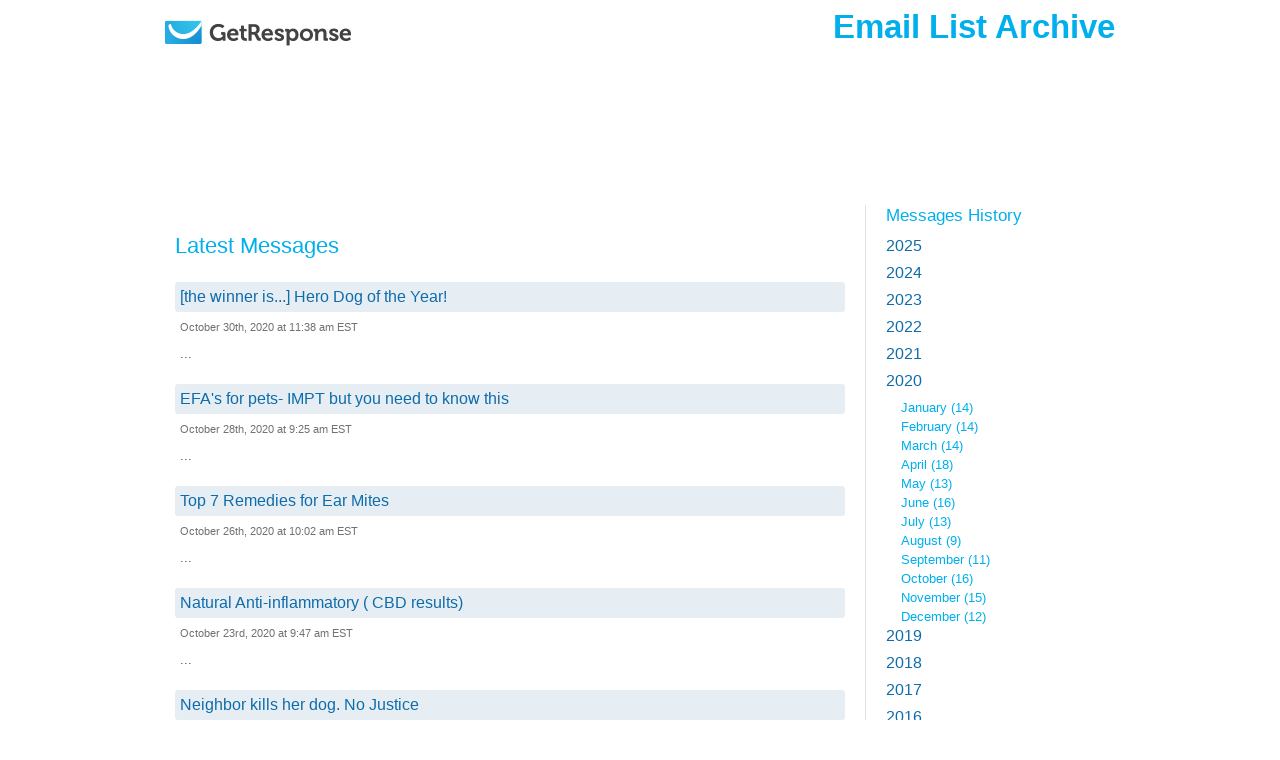

--- FILE ---
content_type: text/html; charset=utf-8
request_url: https://www.grnewsletters.com/archive/vetsecretsnewsletter/display/2020/10
body_size: 9563
content:
<?xml version="1.0" encoding="UTF-8"?>
<!DOCTYPE html PUBLIC "-//W3C//DTD XHTML 1.0 Transitional//EN" "http://www.w3.org/TR/xhtml1/DTD/xhtml1-transitional.dtd"><html xmlns="http://www.w3.org/1999/xhtml" xml:lang="en" lang="en"><head><title xmlns:fb="http://ogp.me/ns#">[the winner is...] Hero Dog of the Year!</title><meta xmlns:fb="http://ogp.me/ns#" property="og:title" content="[the winner is...] Hero Dog of the Year!" /><meta name="description" content="" /><meta name="keywords" content="" /><meta name="robots" content="noindex" /><meta http-equiv="Expires" content="0" /><meta http-equiv="Pragma" content="no-cache" /><meta http-equiv="Cache-Control" content="no-cache" /><meta http-equiv="content-type" content="text/html; charset=utf-8" /><meta http-equiv="content-language" content="en" /><link rel="shortcut icon" href="" /><link rel="alternate" type="application/rss+xml" title="Email List Archive" href="https://www.grnewsletters.com/rss/vetsecretsnewsletter" /><link rel="stylesheet" type="text/css" href="https://us-as.gr-cdn.com/stylesheets/core/global/default/reset-56ba10cf5c.min.css" /><link rel="stylesheet" type="text/css" href="https://us-as.gr-cdn.com/stylesheets/core/pages/panel/message/archiveMian-9b2fcc5760.min.css" /><link rel="stylesheet" type="text/css" href="https://us-as.gr-cdn.com/stylesheets/core/pages/panel/message/archiveModules-88f91e3393.min.css" /><link rel="stylesheet" type="text/css" href="https://us-as.gr-cdn.com/stylesheets/core/pages/panel/message/archiveCat-86b9a836a4.min.css" /><link rel="stylesheet" type="text/css" href="https://us-as.gr-cdn.com/stylesheets/common/jquery/FullSelectLc-c209c7b729.min.css" /><script type="text/javascript" src="https://us-as.gr-cdn.com/javascripts/common/app-e85805ca53.min.js"></script><script type="text/javascript">
        APP.files.js.common = {};
        APP.files.js.core = {};
        
					APP.files['js']['core']['70eff28c69c96e6578ad68814a5a517a'] = 'https://us-as.gr-cdn.com/javascripts/core/js/choosetemplate/choosetemplate-4742455809.min.async.js';
					APP.files['js']['core']['2d2fa0b5c839816bacb6945c31253131'] = 'https://us-as.gr-cdn.com/javascripts/core/js/choosetemplate/colorschemes-cc7c44d34c.min.async.js';
					APP.files['js']['core']['529c5ac5ef68d88aa40dd94b67e063da'] = 'https://us-as.gr-cdn.com/javascripts/core/js/choosetemplate/preview-cd9a70d968.min.async.js';
					APP.files['js']['core']['3ea3f241bb72c43e0fa3f9f89da88909'] = 'https://us-as.gr-cdn.com/javascripts/core/js/choosetemplate/search-5bdb1aa1d6.min.async.js';
					APP.files['js']['core']['81a983759d5981d5ab43bcef14bc0fbd'] = 'https://us-as.gr-cdn.com/javascripts/core/js/choosetemplate/templatecategories-1721cd1012.min.async.js';
					APP.files['js']['core']['eb6fd5b10262650cd5c162cb1fc86811'] = 'https://us-as.gr-cdn.com/javascripts/core/js/choosetemplate/templatelist-49db10c535.min.async.js';
					APP.files['js']['core']['72f1ec72ff76b71182b5fecf1463f86f'] = 'https://us-as.gr-cdn.com/javascripts/core/js/pages/panel/conferences/add_conferences/add_conferences-16c07c5fa1.min.async.js';
					APP.files['js']['core']['4724eae4f8ccf17898960fb8d6fb62fc'] = 'https://us-as.gr-cdn.com/javascripts/core/js/pages/panel/contact/addContact-41672e0206.min.async.js';
					APP.files['js']['core']['1047cad93782d7419f5119b4c4ef7df4'] = 'https://us-as.gr-cdn.com/javascripts/core/js/pages/panel/messagecreator/basic_settings/basic_settings-4543d5c8b2.min.async.js';
					APP.files['js']['core']['447a1ee75f987fea77f0fd48156efdef'] = 'https://us-as.gr-cdn.com/javascripts/core/js/pages/panel/messagecreator/basic_settings/emojiList-00f7557bb7.min.async.js';
					APP.files['js']['core']['2950ca952000bc9586574fa9ad7b9006'] = 'https://us-as.gr-cdn.com/javascripts/core/js/pages/panel/messagecreator/basic_settings/emojiPicker-b879bd1f8c.min.async.js';
					APP.files['js']['core']['0697d1afde5eeb9fb503f3a7bdac7a78'] = 'https://us-as.gr-cdn.com/javascripts/core/js/pages/panel/messagecreator/footerbar-ab99f799ff.min.async.js';
					APP.files['js']['core']['ebd4c672a538c4aa282f48d0ea2d0a85'] = 'https://us-as.gr-cdn.com/javascripts/core/js/pages/panel/messagecreator/multimedia-95d2c78c28.min.async.js';
					APP.files['js']['core']['e12c857e0f145a21da7d785d365f544d'] = 'https://us-as.gr-cdn.com/javascripts/core/js/pages/panel/statistic/subscriptions-6947b58df0.min.async.js';
					APP.files['js']['core']['0f87132afa5c80ad80d7bfbea145b778'] = 'https://us-as.gr-cdn.com/javascripts/core/js/pages/panel/trigger/manage-c63f817cd0.min.async.js';
					APP.files['js']['core']['16ebbb1b1413fc9a54a9e579b3df8b60'] = 'https://us-as.gr-cdn.com/javascripts/core/js/tools/appearance/colorpicker/colorpicker-57a8357427.min.async.js';
					APP.files['js']['core']['55c8cc0872c0a15a90b9f08aca47dbf6'] = 'https://us-as.gr-cdn.com/javascripts/core/js/tools/color-c028a9686b.min.async.js';
					APP.files['js']['core']['8e598b32d27739a24fc554c5cb000e35'] = 'https://us-as.gr-cdn.com/javascripts/core/js/tools/datamapper-c287af432d.min.async.js';
					APP.files['js']['core']['c8deef652781f4d6cd6a174aff3cf0ff'] = 'https://us-as.gr-cdn.com/javascripts/core/js/tools/form/check_password-d28e3cfd1d.min.async.js';
					APP.files['js']['core']['92e2f0e0ee92ad54d419c2ad7b1e7be9'] = 'https://us-as.gr-cdn.com/javascripts/core/js/tools/form/creditcard-8067b75cb0.min.async.js';
					APP.files['js']['core']['07cd65578ebf8b680ddfae5a3c1674e9'] = 'https://us-as.gr-cdn.com/javascripts/core/js/tools/form/datetimepicker.concat-67ed4bf887.min.async.js';
					APP.files['js']['core']['2a4bf8671e905b7dd01f685ec4d547ad'] = 'https://us-as.gr-cdn.com/javascripts/core/js/tools/form/datetimepicker.merge-b006db7d50.min.async.js';
					APP.files['js']['core']['4ccbcbf8e56917697fb28d921f52789f'] = 'https://us-as.gr-cdn.com/javascripts/core/js/tools/form/datetimepicker-6c9288c633.min.async.js';
					APP.files['js']['core']['36ca0176ab192ce4f2923bec4db37d9d'] = 'https://us-as.gr-cdn.com/javascripts/core/js/tools/form/form-af98636f7c.min.async.js';
					APP.files['js']['core']['2a72f78f440f69ed7ce687b3a02cc9ce'] = 'https://us-as.gr-cdn.com/javascripts/core/js/tools/form/formbuilder-bc472e38ab.min.async.js';
					APP.files['js']['core']['7f5b2245ca35b49588c651c4e6ecfb10'] = 'https://us-as.gr-cdn.com/javascripts/core/js/tools/form/phone-da020dd3ca.min.async.js';
					APP.files['js']['core']['e0816d4153a8769faa4d60494b635f10'] = 'https://us-as.gr-cdn.com/javascripts/core/js/tools/form/validate-f0367124cd.min.async.js';
					APP.files['js']['core']['05dd33602e7a8931dba5803aea81a9d1'] = 'https://us-as.gr-cdn.com/javascripts/core/js/tools/form/vat-78029d1044.min.async.js';
					APP.files['js']['core']['a0ba253e7eb0352dfdc40727bb965633'] = 'https://us-as.gr-cdn.com/javascripts/core/js/tools/tabs-9579cd311d.min.async.js';
					APP.files['js']['core']['5fe3a33669d2e2e13adbda95de6a2626'] = 'https://us-as.gr-cdn.com/javascripts/core/js/tools/tree-aec14ceeec.min.async.js';
					APP.files['js']['core']['34619dac054326deec99539b4064861b'] = 'https://us-as.gr-cdn.com/javascripts/core/secure/billing/billing-58b25e3e93.min.async.js';
					APP.files['js']['core']['63a0389f28d9c5e3d95965dddfdd4c2a'] = 'https://us-as.gr-cdn.com/javascripts/core/secure/order-account/order-new-ec89bdd33a.min.async.js';
					APP.files['js']['core']['838280273ca41d97d0cfa33458553c9e'] = 'https://us-as.gr-cdn.com/javascripts/core/secure/upgrade-free-details/upgrade_free_details-new-78f2f76cb5.min.async.js';
				
					APP.files['js']['core']['7818e8e7d82ade9b37034a9da24e7214'] = 'https://us-as.gr-cdn.com/javascripts/core/js/pages/panel/squeeze/editor.templates-acb74bf41f.min.async.js';
					APP.files['js']['core']['f3c9f07c97468a76fd11920a5d46b34d'] = 'https://us-as.gr-cdn.com/javascripts/core/js/pages/panel/squeeze/footerbar-a6da0842d4.min.async.js';
					APP.files['js']['core']['d84c8828270e95b1c2fedabc44fdcce1'] = 'https://us-as.gr-cdn.com/javascripts/core/lps/html_editor/html-41b6ea2447.min.async.js';
					APP.files['js']['core']['336cbc4fb7d46550b85465c786e75604'] = 'https://us-as.gr-cdn.com/javascripts/core/lps/html_editor/ix/highlightEditor-beta-b5c68a2d3f.min.async.js';
					APP.files['js']['core']['7282483187c2a0fb130c229f3e3f1ecd'] = 'https://us-as.gr-cdn.com/javascripts/core/lps/html_editor/ix/lightbox-0833225fb2.min.async.js';
					APP.files['js']['core']['5ad980d8553c3d215bcb908ea7c6d115'] = 'https://us-as.gr-cdn.com/javascripts/core/lps/html_editor/ix/templateBuilder-fc2a4a3ac0.min.async.js';
				
					APP.files['js']['common']['5d1680ae20d353f788a022f96c43509e'] = 'https://us-as.gr-cdn.com/javascripts/common/app/draggable-ef893e8774.min.async.js';
					APP.files['js']['common']['a62308bedde01a33e3a7e896363a05ad'] = 'https://us-as.gr-cdn.com/javascripts/common/app/events-e51f58cf9f.min.async.js';
					APP.files['js']['common']['b1327b7b7a234b67f9d747be199eea9c'] = 'https://us-as.gr-cdn.com/javascripts/common/app/experimental-3534633c87.min.async.js';
					APP.files['js']['common']['4411f98352112d0d3846137b12d49615'] = 'https://us-as.gr-cdn.com/javascripts/common/app/io-b687de8233.min.async.js';
					APP.files['js']['common']['c5824ac3e23befb36f7827416405e45a'] = 'https://us-as.gr-cdn.com/javascripts/common/app/plugins/growl-3ddcc14a28.min.async.js';
					APP.files['js']['common']['5e2be988e37575faf2339a486971dc9b'] = 'https://us-as.gr-cdn.com/javascripts/common/app/query-0f94b8952e.min.async.js';
					APP.files['js']['common']['22306a79d364fdad9e2e145ad1e7b77d'] = 'https://us-as.gr-cdn.com/javascripts/common/editor/actions-06d60b0c79.min.async.js';
					APP.files['js']['common']['9c6ef0a0426811a1912748c141520b52'] = 'https://us-as.gr-cdn.com/javascripts/common/editor/colorpicker-7307f00ca6.min.async.js';
					APP.files['js']['common']['ec9006aeb05b29cfeb1d771692d67e0e'] = 'https://us-as.gr-cdn.com/javascripts/common/editor/dragdrop-76ca1a6ee3.min.async.js';
					APP.files['js']['common']['2eb00ff07163262a010a4c1d754c8ac6'] = 'https://us-as.gr-cdn.com/javascripts/common/editor/edit-83367641c2.min.async.js';
					APP.files['js']['common']['fc926b640e7f04e0aae0e7247f1a463c'] = 'https://us-as.gr-cdn.com/javascripts/common/editor/editable-7470e4367e.min.async.js';
					APP.files['js']['common']['e79065ac22ec233ff35a4e56bc283ce1'] = 'https://us-as.gr-cdn.com/javascripts/common/editor/editor.core-4e8d9cec82.min.async.js';
					APP.files['js']['common']['67f5d4cfb9d09b3561b6a48124267f7c'] = 'https://us-as.gr-cdn.com/javascripts/common/editor/editortools-c068f1584d.min.async.js';
					APP.files['js']['common']['d79f5bb220c6c6995978a2ed1bc149ff'] = 'https://us-as.gr-cdn.com/javascripts/common/editor/ext.dom-7fb93898c8.min.async.js';
					APP.files['js']['common']['b408198885ae2ca81731f05667536c22'] = 'https://us-as.gr-cdn.com/javascripts/common/editor/ext.sandbox-3a2466dad3.min.async.js';
					APP.files['js']['common']['be19e6c895ef2d28d6f7fac5ccc26af2'] = 'https://us-as.gr-cdn.com/javascripts/common/editor/integrations.paypal-71d7732a94.min.async.js';
					APP.files['js']['common']['be09692bf8598b9749a04b694fddc46c'] = 'https://us-as.gr-cdn.com/javascripts/common/editor/mobileview-50f204d388.min.async.js';
					APP.files['js']['common']['41e329ee0aa5e4ad7980355da957c332'] = 'https://us-as.gr-cdn.com/javascripts/common/editor/multimedia-e7ce5fa176.min.async.js';
					APP.files['js']['common']['989e47d2ae7957b94fff8be79d16bf90'] = 'https://us-as.gr-cdn.com/javascripts/common/editor/screenshot_page-25aaf0ddc6.min.async.js';
					APP.files['js']['common']['4323926afc3f6a2613eb10cc92cb70d9'] = 'https://us-as.gr-cdn.com/javascripts/common/editor/simple-370f9a5619.min.async.js';
					APP.files['js']['common']['9d7b64d464f0f469ac3f832a10549d73'] = 'https://us-as.gr-cdn.com/javascripts/common/editor/templates-d72e964459.min.async.js';
					APP.files['js']['common']['93ba3f2241f0ac3e67afa24a5da51d42'] = 'https://us-as.gr-cdn.com/javascripts/common/editor/toolbars-e99f3a6b6e.min.async.js';
					APP.files['js']['common']['86038cf0c7278171952b0765752dc746'] = 'https://us-as.gr-cdn.com/javascripts/common/editor/tools-2faa1acf7a.min.async.js';
					APP.files['js']['common']['7d9783f6fc1cfb0c3305c250093608f0'] = 'https://us-as.gr-cdn.com/javascripts/common/editor/webinar-8f364f09eb.min.async.js';
					APP.files['js']['common']['d9a47c1d0e46f70b882b96ea54e002ad'] = 'https://us-as.gr-cdn.com/javascripts/common/editor2/bootstrap-ea93112d4e.min.async.js';
					APP.files['js']['common']['dd062ff87fa4326dcc4adcbe4c3c25e0'] = 'https://us-as.gr-cdn.com/javascripts/common/editor2/editor-bf7233903d.min.async.js';
					APP.files['js']['common']['d259b0ae31ec3e3bbc90829d026dcc32'] = 'https://us-as.gr-cdn.com/javascripts/common/editor2/editor/actions-1ed49b686b.min.async.js';
					APP.files['js']['common']['2e274126f18347e508350b4007a3664f'] = 'https://us-as.gr-cdn.com/javascripts/common/editor2/editor/config-8d1256365f.min.async.js';
					APP.files['js']['common']['143af751fb1ca69e57bf65a3b10b00ba'] = 'https://us-as.gr-cdn.com/javascripts/common/editor2/editortools-988176ed50.min.async.js';
					APP.files['js']['common']['cf04a71cbc97b633c919f29d81dfca71'] = 'https://us-as.gr-cdn.com/javascripts/common/editor2/extensions-b18ced188a.min.async.js';
					APP.files['js']['common']['a343a86989b774e7b35b4f37d0a399a9'] = 'https://us-as.gr-cdn.com/javascripts/common/editor2/extensions/html-abd1f016d2.min.async.js';
					APP.files['js']['common']['c9072d17e583af9c6daffc788aa75954'] = 'https://us-as.gr-cdn.com/javascripts/common/editor2/plugins/webforms-379d2c1f00.min.async.js';
					APP.files['js']['common']['8dafcc1237e7028b568e8252995489c0'] = 'https://us-as.gr-cdn.com/javascripts/common/editor2/templates-d41d8cd98f.min.async.js';
					APP.files['js']['common']['9c1657753e7e41e122797853b683f5a6'] = 'https://us-as.gr-cdn.com/javascripts/common/editor2/toolbars-3547d01aa8.min.async.js';
					APP.files['js']['common']['94d39dddf834d2e0a70557284f54da41'] = 'https://us-as.gr-cdn.com/javascripts/common/editor2/tools-770227accc.min.async.js';
					APP.files['js']['common']['b9a013379a7a702b983356c128fc6c84'] = 'https://us-as.gr-cdn.com/javascripts/common/editors/colorpicker-6d7858a188.min.async.js';
					APP.files['js']['common']['fd30f45ca28f4bf9683581dbd6af1805'] = 'https://us-as.gr-cdn.com/javascripts/common/editors/plugins/multimedia-9df61ef30d.min.async.js';
					APP.files['js']['common']['2763436f6fb90987f650299cf26e929d'] = 'https://us-as.gr-cdn.com/javascripts/common/editortools/tools-07cfc02d76.min.async.js';
					APP.files['js']['common']['70059bd69878ca9d2f4a50221789f9d7'] = 'https://us-as.gr-cdn.com/javascripts/common/ehaddonpromo/ehtaddonpromo-08f71554b5.min.async.js';
					APP.files['js']['common']['8ebafb21d6c668ae1b12d2d2a91305a9'] = 'https://us-as.gr-cdn.com/javascripts/common/ix/animate-cb73036ff8.min.async.js';
					APP.files['js']['common']['796fdef01a91a9ccfb49aa2e5954c313'] = 'https://us-as.gr-cdn.com/javascripts/common/ix/blend-e77200d606.min.async.js';
					APP.files['js']['common']['9dc1762925c9bbc35ae1dd5019187109'] = 'https://us-as.gr-cdn.com/javascripts/common/ix/forms-80b95b69e2.min.async.js';
					APP.files['js']['common']['058c1f386a87a99665ba861ead0b72e9'] = 'https://us-as.gr-cdn.com/javascripts/common/ix/fullSelect-09a3b82d1f.min.async.js';
					APP.files['js']['common']['a8132da6485cb8aed2da083cc15a376e'] = 'https://us-as.gr-cdn.com/javascripts/common/ix/growler-2548645993.min.async.js';
					APP.files['js']['common']['ca1b949d4c3b31aff026311f3da2c64b'] = 'https://us-as.gr-cdn.com/javascripts/common/ix/highlightEditor-beta-b5c68a2d3f.min.async.js';
					APP.files['js']['common']['abec6329ea5aeb89a2c6abe1620e6b72'] = 'https://us-as.gr-cdn.com/javascripts/common/ix/highlightEditor-ad1676850b.min.async.js';
					APP.files['js']['common']['e6bae84152ef4d12ced90fa9897469f4'] = 'https://us-as.gr-cdn.com/javascripts/common/ix/ix-60a18018f8.min.async.js';
					APP.files['js']['common']['aed6f808f1b936fc01ea7e8843ae33cd'] = 'https://us-as.gr-cdn.com/javascripts/common/ix/ixlightbox-8e5b7d1524.min.async.js';
					APP.files['js']['common']['8157e6048d065949855237d3a77d1acd'] = 'https://us-as.gr-cdn.com/javascripts/common/ix/lightbox-09a91790c8.min.async.js';
					APP.files['js']['common']['6a686ef7635ec0a960160f4609160aac'] = 'https://us-as.gr-cdn.com/javascripts/common/ix/tables-6e6f54aa3c.min.async.js';
					APP.files['js']['common']['b218489f55f304e87b08c762095e7994'] = 'https://us-as.gr-cdn.com/javascripts/common/ix/templateBuilder-fc2a4a3ac0.min.async.js';
					APP.files['js']['common']['97de91fae3916ff9121ca5c90dca96fe'] = 'https://us-as.gr-cdn.com/javascripts/common/ix/wait-4977c13f79.min.async.js';
					APP.files['js']['common']['7ae301555344bdd5f7b0e1a579a7d9a8'] = 'https://us-as.gr-cdn.com/javascripts/common/libs/xssFilters.1.2.7.min-602385eba4.min.async.js';
				

        APP.files.prepareLists(APP.files.js);

        APP.files.setNamespace({
            'b218489f55f304e87b08c762095e7994': 'templateBuilder',
            '8157e6048d065949855237d3a77d1acd': 'lightbox',
            'https://us-as.gr-cdn.com/javascripts/core/js/tools/fonts-d2b7c5f2db.min.js': 'webFonts',
            'https://us-as.gr-cdn.com/javascripts/core/js/pages/panel/searchcontacts/counters-35d826129d.min.js': 'searchContactsCounters'
        });
        </script><script type="text/javascript">
            APP.files.css.common = {};
            APP.files.css.core = {};
            
                    APP.files['css']['common']['2aa4a5907bb7266eeae08ea595e128cc'] = 'https://us-as.gr-cdn.com/stylesheets/common/editor/colorpicker-91193104ab.min.async.css';
                    APP.files['css']['common']['76d213fe1f725f010733e4f08e8854f3'] = 'https://us-as.gr-cdn.com/stylesheets/common/editor/editor-e18f9eda19.min.async.css';
                    APP.files['css']['common']['dc178c5bd91f6a3f544992596a4dc6dc'] = 'https://us-as.gr-cdn.com/stylesheets/common/editor/editor2-36e6abc40d.min.async.css';
                    APP.files['css']['common']['07f5d010eecce25ed1aabd69a12822ae'] = 'https://us-as.gr-cdn.com/stylesheets/common/editor/mobile-view-c821e3ad54.min.async.css';
                    APP.files['css']['common']['2e04aadff9fcd079633f2efec836aa6a'] = 'https://us-as.gr-cdn.com/stylesheets/common/editor/outline-f320f8b48b.min.async.css';
                    APP.files['css']['common']['644d6c07418788a7ae7fefd9821cbf56'] = 'https://us-as.gr-cdn.com/stylesheets/common/editor2/editor-78a08791b9.min.async.css';
                    APP.files['css']['common']['07b37e36ddd741a57c0279477c576338'] = 'https://us-as.gr-cdn.com/stylesheets/common/editor2/outline-fbec9fef53.min.async.css';
                    APP.files['css']['common']['75a26c8355e74d1483f75d70bb893d3b'] = 'https://us-as.gr-cdn.com/stylesheets/common/editor2/toolbars-91d3b9d521.min.async.css';
                    APP.files['css']['common']['89efdb4cc01e692d6514e52f67faf419'] = 'https://us-as.gr-cdn.com/stylesheets/common/editortools/main-a94dee88cf.min.async.css';
            

            APP.files.prepareLists(APP.files.css);
        </script><script type="text/javascript" src="https://us-as.gr-cdn.com/javascripts/common/libs/jquery-1.5.1/jquery-1.5.1.min.js"></script><script type="text/javascript" src="https://us-as.gr-cdn.com/javascripts/common/libs/swfobject/swfobject.min.js"></script><script type="text/javascript" src="https://us-as.gr-cdn.com/javascripts/core/js/pages/panel/message/webarchive-d607af1e12.min.js"></script><script type="text/javascript" src="https://us-as.gr-cdn.com/javascripts/common/ix/fullSelect-09a3b82d1f.min.async.js"></script></head><body><script>
            (function() {
                if (!window.dataLayer) {
                    window.dataLayer = [];
                }

                var userId = '',
                    userIdN = '',
                    country = '',
                    packet = '',
                    plan = '',
                    package = '',
                    isPaying = '',
                    paymentMethod = '',
                    customerSuccessScore = '',
                    addons = '',
                    affiliateId = '',
                    accountCreationDate = '',
                    lastUpgradeDate = '',
                    trialVerificationStage = '',
                    customerLifetimeValue = '',
                    maxListSize = '',
                    numberOfLps = '',
                    numberOfNewsletters = '',
                    numberOfSentNewsletters = '';
                    featureNewPanelEnabled = '';
                    newPanelActive = '';
                    panelV1Available = '';
                    crypto = '';
                    createdLiveWebinar = '';
                    createdOnDemandWebinar = '';
                    hasInlinePixel = '';
                    hasPixel = '';
                    testUser = '';
                var upgradedToPaidDate = '';
                var upgradedOnTrialDay = '';
                var email = '';
            if (userId) {

                    var data = {
                        'userId': userId,
                        'userIdN': userIdN,
                        'country': country,
                        'packet': packet,
                        'package': package,
                        'plan': plan,
                        'isPaying': isPaying,
                        'paymentMethod': paymentMethod,
                        'customerSuccessScore': customerSuccessScore,
                        'addons': addons,
                        'affiliateId': affiliateId,
                        'accountCreationDate': accountCreationDate,
                        'lastUpgradeDate': lastUpgradeDate,
                        'trialVerificationStage': trialVerificationStage,
                        'customerLifetimeValue': customerLifetimeValue,
                        'maxListSize': maxListSize,
                        'numberOfLps': numberOfLps,
                        'numberOfNewsletters': numberOfNewsletters,
                        'numberOfSentNewsletters': numberOfSentNewsletters,
                        'featureNewPanelEnabled' : featureNewPanelEnabled === "1",
                        'newPanelActive' : newPanelActive === "1",
                        'panelV1Available' : panelV1Available === "1",
                        'crypto' : crypto,
                        'createdLiveWebinar' : createdLiveWebinar === "1",
                        'createdOnDemandWebinar' : createdOnDemandWebinar === "1",
                        'hasInlinePixel' : hasInlinePixel === "1",
                        'hasPixel' : hasPixel === "1",
                        'testUser' : testUser === "1",
                        'upgradedToPaidDate' : upgradedToPaidDate,
                        'upgradedOnTrialDay' : upgradedOnTrialDay,
                        'email' : email
                    };

                    window.dataLayer.push(data);
                }
            }());

        </script><noscript data-ats-gtm-account="pro"><iframe src="//www.googletagmanager.com/ns.html?id=GTM-NZ5TK7" height="0" width="0" style="display:none;visibility:hidden"></iframe></noscript><script>
                    
            (function(w,d,s,l,i){w[l]=w[l]||[];w[l].push({'gtm.start':
            new Date().getTime(),event:'gtm.js'});var f=d.getElementsByTagName(s)[0],
            j=d.createElement(s),dl=l!='dataLayer'?'&amp;l='+l:'';j.async=true;j.src=
            '//www.googletagmanager.com/gtm.js?id='+i+dl;f.parentNode.insertBefore(j,f);
            })(window,document,'script','dataLayer','GTM-NZ5TK7');
            
                </script><script type="text/javascript" src="https://us-as.gr-cdn.com/javascripts/common/ix/gtm_tracking_events_helper.js"></script><div class="wrapper_archive"><div class="header"><div class="in"><div class="clearfix twoColView &#10;                                customLogo "><div class="tCV-Col" style="width:289px; height:125px; overflow:hidden; margin-right:1em;"><div class="clearfix"><a rel="nofollow" href="https://www.grnewsletters.com/" title="Logo"><div class="imgBg"><img border="0" src="https://us-as.gr-cdn.com/images/core/logo/getresponse_white.png" alt="Logo" /></div></a></div></div><div class="tCV-Col tCV-SecCol "><div class="clearfix"><h1>Email List Archive</h1><div class="clearer"></div></div></div></div><div class="clearer"></div></div></div><div class="content"><div class="in"><div class="clearfix twoColView webArch  nofwrd"><div class="tCV-Col oneColView"><div class="clearfix"><div class="main"><div class="oneCol"><div id="MessageContentId"><div class="clearfix twoColView "><div class="tCV-Col oneColView"><div class="clearfix tCVC-In"></div></div></div><div class="clearer"></div><div class="clearfix twoColView "><div class="tCV-Col oneColView"><div class="clearfix tCVC-In"><div xmlns:fb="http://ogp.me/ns#" class="broacastList"><h2>Latest Messages</h2><div class="item"><h4><a href="https://www.grnewsletters.com/archive/vetsecretsnewsletter/the-winner-is-Hero-Dog-of-the-Year-872875203.html" title="[the winner is...] Hero Dog of the Year!">[the winner is...] Hero Dog of the Year!</a></h4><dfn>October 30th, 2020 at 11:38 am EST</dfn><p>                                                                                                                                                                                                                                                           ...</p></div><div class="item"><h4><a href="https://www.grnewsletters.com/archive/vetsecretsnewsletter/EFAs-for-pets-IMPT-but-you-need-to-know-this-871807603.html" title="EFA's for pets- IMPT but you need to know this">EFA's for pets- IMPT but you need to know this</a></h4><dfn>October 28th, 2020 at 9:25 am EST</dfn><p>                                                                                                                                                                                                                                                           ...</p></div><div class="item"><h4><a href="https://www.grnewsletters.com/archive/vetsecretsnewsletter/Top-7-Remedies-for-Ear-Mites-870571503.html" title="Top 7 Remedies for Ear Mites">Top 7 Remedies for Ear Mites</a></h4><dfn>October 26th, 2020 at 10:02 am EST</dfn><p>                                                                                                                                                                                                                                                           ...</p></div><div class="item"><h4><a href="https://www.grnewsletters.com/archive/vetsecretsnewsletter/Natural-Anti-inflammatory-CBD-results-869167703.html" title="Natural Anti-inflammatory ( CBD results)">Natural Anti-inflammatory ( CBD results)</a></h4><dfn>October 23rd, 2020 at 9:47 am EST</dfn><p>                                                                                                                                                                                                                                                           ...</p></div><div class="item"><h4><a href="https://www.grnewsletters.com/archive/vetsecretsnewsletter/Neighbor-kills-her-dog-No-Justice-867999003.html" title="Neighbor kills her dog. No Justice">Neighbor kills her dog. No Justice</a></h4><dfn>October 21st, 2020 at 9:44 am EST</dfn><p>                                                                                                                                                                                                                                                           ...</p></div><div class="item"><h4><a href="https://www.grnewsletters.com/archive/vetsecretsnewsletter/Will-Euthanized-Animals-End-Up-in-Pet-Food-866854203.html" title="Will Euthanized Animals End Up in Pet Food?">Will Euthanized Animals End Up in Pet Food?</a></h4><dfn>October 19th, 2020 at 9:57 am EST</dfn><p>                                                                                                                                                                                                                                                           ...</p></div><div class="item"><h4><a href="https://www.grnewsletters.com/archive/vetsecretsnewsletter/Avoid-this-ingredient-Dog-Food-Recall-Video-865923503.html" title="Avoid this ingredient [Dog Food Recall Video]">Avoid this ingredient [Dog Food Recall Video]</a></h4><dfn>October 17th, 2020 at 10:27 am EST</dfn><p>                                                                                                                                                                                                                                                           ...</p></div><div class="item"><h4><a href="https://www.grnewsletters.com/archive/vetsecretsnewsletter/Dog-Food-Recall-Now-Includes-18-Brands-865421703.html" title="Dog-Food Recall Now Includes 18 Brands">Dog-Food Recall Now Includes 18 Brands</a></h4><dfn>October 16th, 2020 at 9:46 am EST</dfn><p>                                                                                                                                                                                                                                                           ...</p></div><div class="item"><h4><a href="https://www.grnewsletters.com/archive/vetsecretsnewsletter/Get-your-dog-or-cat-in-my-next-video-864241503.html" title="Get your dog or cat in my next video">Get your dog or cat in my next video</a></h4><dfn>October 14th, 2020 at 11:10 am EST</dfn><p>                                                                                                                                                                                                                                                           ...</p></div><div class="item"><h4><a href="https://www.grnewsletters.com/archive/vetsecretsnewsletter/Turkey-Remedy-863073403.html" title="Turkey Remedy">Turkey Remedy</a></h4><dfn>October 12th, 2020 at 10:11 am EST</dfn><p>                                                                                                                                                                                                                                                           ...</p></div></div><div class="clearfix twoColView hrzCtr"><div class="tCV-Col oneColView"><div class="clearfix tCVC-In"><ul class="paginate graphicStyle"><li class="last"><a href="?p=2" title="Next Group">Next Group</a></li><li class="pagNext"><a href="?p=2" title="Next">Next</a></li><li class="pages"><ul><li class="active"><a href="#" onclick="return false">1</a></li><li class="lastNum"><a href="?p=2">2</a></li></ul></li></ul></div></div></div><div class="clearer"></div></div></div></div><div class="clearer"></div></div></div><div class="secCol"><div class="item"><h3><a href="https://www.grnewsletters.com/archive/vetsecretsnewsletter">Messages History</a></h3><div class="historyList"><ul><li><h4 class="jsToggle"><a href="#" onclick="return false">2025</a></h4><ul class="jsSlide" style="display:none;"><li><a href="https://www.grnewsletters.com/archive/vetsecretsnewsletter/display/2025/1">January
                                                (7)
                                            </a></li><li><a href="https://www.grnewsletters.com/archive/vetsecretsnewsletter/display/2025/2">February
                                                (4)
                                            </a></li><li><a href="https://www.grnewsletters.com/archive/vetsecretsnewsletter/display/2025/3">March
                                                (5)
                                            </a></li></ul></li><li><h4 class="jsToggle"><a href="#" onclick="return false">2024</a></h4><ul class="jsSlide" style="display:none;"><li><a href="https://www.grnewsletters.com/archive/vetsecretsnewsletter/display/2024/1">January
                                                (6)
                                            </a></li><li><a href="https://www.grnewsletters.com/archive/vetsecretsnewsletter/display/2024/2">February
                                                (10)
                                            </a></li><li><a href="https://www.grnewsletters.com/archive/vetsecretsnewsletter/display/2024/3">March
                                                (10)
                                            </a></li><li><a href="https://www.grnewsletters.com/archive/vetsecretsnewsletter/display/2024/4">April
                                                (9)
                                            </a></li><li><a href="https://www.grnewsletters.com/archive/vetsecretsnewsletter/display/2024/5">May
                                                (11)
                                            </a></li><li><a href="https://www.grnewsletters.com/archive/vetsecretsnewsletter/display/2024/6">June
                                                (6)
                                            </a></li><li><a href="https://www.grnewsletters.com/archive/vetsecretsnewsletter/display/2024/7">July
                                                (8)
                                            </a></li><li><a href="https://www.grnewsletters.com/archive/vetsecretsnewsletter/display/2024/8">August
                                                (9)
                                            </a></li><li><a href="https://www.grnewsletters.com/archive/vetsecretsnewsletter/display/2024/9">September
                                                (8)
                                            </a></li><li><a href="https://www.grnewsletters.com/archive/vetsecretsnewsletter/display/2024/10">October
                                                (9)
                                            </a></li><li><a href="https://www.grnewsletters.com/archive/vetsecretsnewsletter/display/2024/11">November
                                                (8)
                                            </a></li><li><a href="https://www.grnewsletters.com/archive/vetsecretsnewsletter/display/2024/12">December
                                                (6)
                                            </a></li></ul></li><li><h4 class="jsToggle"><a href="#" onclick="return false">2023</a></h4><ul class="jsSlide" style="display:none;"><li><a href="https://www.grnewsletters.com/archive/vetsecretsnewsletter/display/2023/1">January
                                                (12)
                                            </a></li><li><a href="https://www.grnewsletters.com/archive/vetsecretsnewsletter/display/2023/2">February
                                                (13)
                                            </a></li><li><a href="https://www.grnewsletters.com/archive/vetsecretsnewsletter/display/2023/3">March
                                                (12)
                                            </a></li><li><a href="https://www.grnewsletters.com/archive/vetsecretsnewsletter/display/2023/4">April
                                                (6)
                                            </a></li><li><a href="https://www.grnewsletters.com/archive/vetsecretsnewsletter/display/2023/5">May
                                                (8)
                                            </a></li><li><a href="https://www.grnewsletters.com/archive/vetsecretsnewsletter/display/2023/6">June
                                                (14)
                                            </a></li><li><a href="https://www.grnewsletters.com/archive/vetsecretsnewsletter/display/2023/7">July
                                                (7)
                                            </a></li><li><a href="https://www.grnewsletters.com/archive/vetsecretsnewsletter/display/2023/8">August
                                                (9)
                                            </a></li><li><a href="https://www.grnewsletters.com/archive/vetsecretsnewsletter/display/2023/9">September
                                                (6)
                                            </a></li><li><a href="https://www.grnewsletters.com/archive/vetsecretsnewsletter/display/2023/10">October
                                                (6)
                                            </a></li><li><a href="https://www.grnewsletters.com/archive/vetsecretsnewsletter/display/2023/11">November
                                                (6)
                                            </a></li><li><a href="https://www.grnewsletters.com/archive/vetsecretsnewsletter/display/2023/12">December
                                                (5)
                                            </a></li></ul></li><li><h4 class="jsToggle"><a href="#" onclick="return false">2022</a></h4><ul class="jsSlide" style="display:none;"><li><a href="https://www.grnewsletters.com/archive/vetsecretsnewsletter/display/2022/1">January
                                                (15)
                                            </a></li><li><a href="https://www.grnewsletters.com/archive/vetsecretsnewsletter/display/2022/2">February
                                                (15)
                                            </a></li><li><a href="https://www.grnewsletters.com/archive/vetsecretsnewsletter/display/2022/3">March
                                                (16)
                                            </a></li><li><a href="https://www.grnewsletters.com/archive/vetsecretsnewsletter/display/2022/4">April
                                                (14)
                                            </a></li><li><a href="https://www.grnewsletters.com/archive/vetsecretsnewsletter/display/2022/5">May
                                                (17)
                                            </a></li><li><a href="https://www.grnewsletters.com/archive/vetsecretsnewsletter/display/2022/6">June
                                                (16)
                                            </a></li><li><a href="https://www.grnewsletters.com/archive/vetsecretsnewsletter/display/2022/7">July
                                                (13)
                                            </a></li><li><a href="https://www.grnewsletters.com/archive/vetsecretsnewsletter/display/2022/8">August
                                                (14)
                                            </a></li><li><a href="https://www.grnewsletters.com/archive/vetsecretsnewsletter/display/2022/9">September
                                                (13)
                                            </a></li><li><a href="https://www.grnewsletters.com/archive/vetsecretsnewsletter/display/2022/10">October
                                                (22)
                                            </a></li><li><a href="https://www.grnewsletters.com/archive/vetsecretsnewsletter/display/2022/11">November
                                                (24)
                                            </a></li><li><a href="https://www.grnewsletters.com/archive/vetsecretsnewsletter/display/2022/12">December
                                                (19)
                                            </a></li></ul></li><li><h4 class="jsToggle"><a href="#" onclick="return false">2021</a></h4><ul class="jsSlide" style="display:none;"><li><a href="https://www.grnewsletters.com/archive/vetsecretsnewsletter/display/2021/1">January
                                                (19)
                                            </a></li><li><a href="https://www.grnewsletters.com/archive/vetsecretsnewsletter/display/2021/2">February
                                                (12)
                                            </a></li><li><a href="https://www.grnewsletters.com/archive/vetsecretsnewsletter/display/2021/3">March
                                                (17)
                                            </a></li><li><a href="https://www.grnewsletters.com/archive/vetsecretsnewsletter/display/2021/4">April
                                                (15)
                                            </a></li><li><a href="https://www.grnewsletters.com/archive/vetsecretsnewsletter/display/2021/5">May
                                                (10)
                                            </a></li><li><a href="https://www.grnewsletters.com/archive/vetsecretsnewsletter/display/2021/6">June
                                                (17)
                                            </a></li><li><a href="https://www.grnewsletters.com/archive/vetsecretsnewsletter/display/2021/7">July
                                                (14)
                                            </a></li><li><a href="https://www.grnewsletters.com/archive/vetsecretsnewsletter/display/2021/8">August
                                                (17)
                                            </a></li><li><a href="https://www.grnewsletters.com/archive/vetsecretsnewsletter/display/2021/9">September
                                                (12)
                                            </a></li><li><a href="https://www.grnewsletters.com/archive/vetsecretsnewsletter/display/2021/10">October
                                                (18)
                                            </a></li><li><a href="https://www.grnewsletters.com/archive/vetsecretsnewsletter/display/2021/11">November
                                                (16)
                                            </a></li><li><a href="https://www.grnewsletters.com/archive/vetsecretsnewsletter/display/2021/12">December
                                                (11)
                                            </a></li></ul></li><li><h4 class="jsToggle clicked"><a href="#" onclick="return false">2020</a></h4><ul class="jsSlide" style="display: block;&quot;"><li><a href="https://www.grnewsletters.com/archive/vetsecretsnewsletter/display/2020/1">January
                                                (14)
                                            </a></li><li><a href="https://www.grnewsletters.com/archive/vetsecretsnewsletter/display/2020/2">February
                                                (14)
                                            </a></li><li><a href="https://www.grnewsletters.com/archive/vetsecretsnewsletter/display/2020/3">March
                                                (14)
                                            </a></li><li><a href="https://www.grnewsletters.com/archive/vetsecretsnewsletter/display/2020/4">April
                                                (18)
                                            </a></li><li><a href="https://www.grnewsletters.com/archive/vetsecretsnewsletter/display/2020/5">May
                                                (13)
                                            </a></li><li><a href="https://www.grnewsletters.com/archive/vetsecretsnewsletter/display/2020/6">June
                                                (16)
                                            </a></li><li><a href="https://www.grnewsletters.com/archive/vetsecretsnewsletter/display/2020/7">July
                                                (13)
                                            </a></li><li><a href="https://www.grnewsletters.com/archive/vetsecretsnewsletter/display/2020/8">August
                                                (9)
                                            </a></li><li><a href="https://www.grnewsletters.com/archive/vetsecretsnewsletter/display/2020/9">September
                                                (11)
                                            </a></li><li><a href="https://www.grnewsletters.com/archive/vetsecretsnewsletter/display/2020/10">October
                                                (16)
                                            </a></li><li><a href="https://www.grnewsletters.com/archive/vetsecretsnewsletter/display/2020/11">November
                                                (15)
                                            </a></li><li><a href="https://www.grnewsletters.com/archive/vetsecretsnewsletter/display/2020/12">December
                                                (12)
                                            </a></li></ul></li><li><h4 class="jsToggle"><a href="#" onclick="return false">2019</a></h4><ul class="jsSlide" style="display:none;"><li><a href="https://www.grnewsletters.com/archive/vetsecretsnewsletter/display/2019/1">January
                                                (18)
                                            </a></li><li><a href="https://www.grnewsletters.com/archive/vetsecretsnewsletter/display/2019/2">February
                                                (12)
                                            </a></li><li><a href="https://www.grnewsletters.com/archive/vetsecretsnewsletter/display/2019/3">March
                                                (15)
                                            </a></li><li><a href="https://www.grnewsletters.com/archive/vetsecretsnewsletter/display/2019/4">April
                                                (16)
                                            </a></li><li><a href="https://www.grnewsletters.com/archive/vetsecretsnewsletter/display/2019/5">May
                                                (15)
                                            </a></li><li><a href="https://www.grnewsletters.com/archive/vetsecretsnewsletter/display/2019/6">June
                                                (18)
                                            </a></li><li><a href="https://www.grnewsletters.com/archive/vetsecretsnewsletter/display/2019/7">July
                                                (14)
                                            </a></li><li><a href="https://www.grnewsletters.com/archive/vetsecretsnewsletter/display/2019/8">August
                                                (10)
                                            </a></li><li><a href="https://www.grnewsletters.com/archive/vetsecretsnewsletter/display/2019/9">September
                                                (17)
                                            </a></li><li><a href="https://www.grnewsletters.com/archive/vetsecretsnewsletter/display/2019/10">October
                                                (16)
                                            </a></li><li><a href="https://www.grnewsletters.com/archive/vetsecretsnewsletter/display/2019/11">November
                                                (16)
                                            </a></li><li><a href="https://www.grnewsletters.com/archive/vetsecretsnewsletter/display/2019/12">December
                                                (9)
                                            </a></li></ul></li><li><h4 class="jsToggle"><a href="#" onclick="return false">2018</a></h4><ul class="jsSlide" style="display:none;"><li><a href="https://www.grnewsletters.com/archive/vetsecretsnewsletter/display/2018/1">January
                                                (12)
                                            </a></li><li><a href="https://www.grnewsletters.com/archive/vetsecretsnewsletter/display/2018/2">February
                                                (16)
                                            </a></li><li><a href="https://www.grnewsletters.com/archive/vetsecretsnewsletter/display/2018/3">March
                                                (17)
                                            </a></li><li><a href="https://www.grnewsletters.com/archive/vetsecretsnewsletter/display/2018/4">April
                                                (18)
                                            </a></li><li><a href="https://www.grnewsletters.com/archive/vetsecretsnewsletter/display/2018/5">May
                                                (13)
                                            </a></li><li><a href="https://www.grnewsletters.com/archive/vetsecretsnewsletter/display/2018/6">June
                                                (16)
                                            </a></li><li><a href="https://www.grnewsletters.com/archive/vetsecretsnewsletter/display/2018/7">July
                                                (16)
                                            </a></li><li><a href="https://www.grnewsletters.com/archive/vetsecretsnewsletter/display/2018/8">August
                                                (21)
                                            </a></li><li><a href="https://www.grnewsletters.com/archive/vetsecretsnewsletter/display/2018/9">September
                                                (15)
                                            </a></li><li><a href="https://www.grnewsletters.com/archive/vetsecretsnewsletter/display/2018/10">October
                                                (18)
                                            </a></li><li><a href="https://www.grnewsletters.com/archive/vetsecretsnewsletter/display/2018/11">November
                                                (19)
                                            </a></li><li><a href="https://www.grnewsletters.com/archive/vetsecretsnewsletter/display/2018/12">December
                                                (13)
                                            </a></li></ul></li><li><h4 class="jsToggle"><a href="#" onclick="return false">2017</a></h4><ul class="jsSlide" style="display:none;"><li><a href="https://www.grnewsletters.com/archive/vetsecretsnewsletter/display/2017/1">January
                                                (16)
                                            </a></li><li><a href="https://www.grnewsletters.com/archive/vetsecretsnewsletter/display/2017/2">February
                                                (13)
                                            </a></li><li><a href="https://www.grnewsletters.com/archive/vetsecretsnewsletter/display/2017/3">March
                                                (12)
                                            </a></li><li><a href="https://www.grnewsletters.com/archive/vetsecretsnewsletter/display/2017/4">April
                                                (9)
                                            </a></li><li><a href="https://www.grnewsletters.com/archive/vetsecretsnewsletter/display/2017/5">May
                                                (19)
                                            </a></li><li><a href="https://www.grnewsletters.com/archive/vetsecretsnewsletter/display/2017/6">June
                                                (17)
                                            </a></li><li><a href="https://www.grnewsletters.com/archive/vetsecretsnewsletter/display/2017/7">July
                                                (10)
                                            </a></li><li><a href="https://www.grnewsletters.com/archive/vetsecretsnewsletter/display/2017/8">August
                                                (9)
                                            </a></li><li><a href="https://www.grnewsletters.com/archive/vetsecretsnewsletter/display/2017/9">September
                                                (14)
                                            </a></li><li><a href="https://www.grnewsletters.com/archive/vetsecretsnewsletter/display/2017/10">October
                                                (18)
                                            </a></li><li><a href="https://www.grnewsletters.com/archive/vetsecretsnewsletter/display/2017/11">November
                                                (15)
                                            </a></li><li><a href="https://www.grnewsletters.com/archive/vetsecretsnewsletter/display/2017/12">December
                                                (10)
                                            </a></li></ul></li><li><h4 class="jsToggle"><a href="#" onclick="return false">2016</a></h4><ul class="jsSlide" style="display:none;"><li><a href="https://www.grnewsletters.com/archive/vetsecretsnewsletter/display/2016/1">January
                                                (13)
                                            </a></li><li><a href="https://www.grnewsletters.com/archive/vetsecretsnewsletter/display/2016/2">February
                                                (14)
                                            </a></li><li><a href="https://www.grnewsletters.com/archive/vetsecretsnewsletter/display/2016/3">March
                                                (18)
                                            </a></li><li><a href="https://www.grnewsletters.com/archive/vetsecretsnewsletter/display/2016/4">April
                                                (18)
                                            </a></li><li><a href="https://www.grnewsletters.com/archive/vetsecretsnewsletter/display/2016/5">May
                                                (22)
                                            </a></li><li><a href="https://www.grnewsletters.com/archive/vetsecretsnewsletter/display/2016/6">June
                                                (21)
                                            </a></li><li><a href="https://www.grnewsletters.com/archive/vetsecretsnewsletter/display/2016/7">July
                                                (16)
                                            </a></li><li><a href="https://www.grnewsletters.com/archive/vetsecretsnewsletter/display/2016/8">August
                                                (12)
                                            </a></li><li><a href="https://www.grnewsletters.com/archive/vetsecretsnewsletter/display/2016/9">September
                                                (13)
                                            </a></li><li><a href="https://www.grnewsletters.com/archive/vetsecretsnewsletter/display/2016/10">October
                                                (16)
                                            </a></li><li><a href="https://www.grnewsletters.com/archive/vetsecretsnewsletter/display/2016/11">November
                                                (13)
                                            </a></li><li><a href="https://www.grnewsletters.com/archive/vetsecretsnewsletter/display/2016/12">December
                                                (12)
                                            </a></li></ul></li><li><h4 class="jsToggle"><a href="#" onclick="return false">2015</a></h4><ul class="jsSlide" style="display:none;"><li><a href="https://www.grnewsletters.com/archive/vetsecretsnewsletter/display/2015/1">January
                                                (20)
                                            </a></li><li><a href="https://www.grnewsletters.com/archive/vetsecretsnewsletter/display/2015/2">February
                                                (27)
                                            </a></li><li><a href="https://www.grnewsletters.com/archive/vetsecretsnewsletter/display/2015/3">March
                                                (19)
                                            </a></li><li><a href="https://www.grnewsletters.com/archive/vetsecretsnewsletter/display/2015/4">April
                                                (20)
                                            </a></li><li><a href="https://www.grnewsletters.com/archive/vetsecretsnewsletter/display/2015/5">May
                                                (24)
                                            </a></li><li><a href="https://www.grnewsletters.com/archive/vetsecretsnewsletter/display/2015/6">June
                                                (16)
                                            </a></li><li><a href="https://www.grnewsletters.com/archive/vetsecretsnewsletter/display/2015/7">July
                                                (21)
                                            </a></li><li><a href="https://www.grnewsletters.com/archive/vetsecretsnewsletter/display/2015/8">August
                                                (16)
                                            </a></li><li><a href="https://www.grnewsletters.com/archive/vetsecretsnewsletter/display/2015/9">September
                                                (25)
                                            </a></li><li><a href="https://www.grnewsletters.com/archive/vetsecretsnewsletter/display/2015/10">October
                                                (17)
                                            </a></li><li><a href="https://www.grnewsletters.com/archive/vetsecretsnewsletter/display/2015/11">November
                                                (15)
                                            </a></li><li><a href="https://www.grnewsletters.com/archive/vetsecretsnewsletter/display/2015/12">December
                                                (20)
                                            </a></li></ul></li><li><h4 class="jsToggle"><a href="#" onclick="return false">2014</a></h4><ul class="jsSlide" style="display:none;"><li><a href="https://www.grnewsletters.com/archive/vetsecretsnewsletter/display/2014/1">January
                                                (16)
                                            </a></li><li><a href="https://www.grnewsletters.com/archive/vetsecretsnewsletter/display/2014/2">February
                                                (15)
                                            </a></li><li><a href="https://www.grnewsletters.com/archive/vetsecretsnewsletter/display/2014/3">March
                                                (16)
                                            </a></li><li><a href="https://www.grnewsletters.com/archive/vetsecretsnewsletter/display/2014/4">April
                                                (23)
                                            </a></li><li><a href="https://www.grnewsletters.com/archive/vetsecretsnewsletter/display/2014/5">May
                                                (22)
                                            </a></li><li><a href="https://www.grnewsletters.com/archive/vetsecretsnewsletter/display/2014/6">June
                                                (23)
                                            </a></li><li><a href="https://www.grnewsletters.com/archive/vetsecretsnewsletter/display/2014/7">July
                                                (19)
                                            </a></li><li><a href="https://www.grnewsletters.com/archive/vetsecretsnewsletter/display/2014/8">August
                                                (22)
                                            </a></li><li><a href="https://www.grnewsletters.com/archive/vetsecretsnewsletter/display/2014/9">September
                                                (14)
                                            </a></li><li><a href="https://www.grnewsletters.com/archive/vetsecretsnewsletter/display/2014/10">October
                                                (18)
                                            </a></li><li><a href="https://www.grnewsletters.com/archive/vetsecretsnewsletter/display/2014/11">November
                                                (31)
                                            </a></li><li><a href="https://www.grnewsletters.com/archive/vetsecretsnewsletter/display/2014/12">December
                                                (20)
                                            </a></li></ul></li><li><h4 class="jsToggle"><a href="#" onclick="return false">2013</a></h4><ul class="jsSlide" style="display:none;"><li><a href="https://www.grnewsletters.com/archive/vetsecretsnewsletter/display/2013/1">January
                                                (17)
                                            </a></li><li><a href="https://www.grnewsletters.com/archive/vetsecretsnewsletter/display/2013/2">February
                                                (19)
                                            </a></li><li><a href="https://www.grnewsletters.com/archive/vetsecretsnewsletter/display/2013/3">March
                                                (28)
                                            </a></li><li><a href="https://www.grnewsletters.com/archive/vetsecretsnewsletter/display/2013/4">April
                                                (22)
                                            </a></li><li><a href="https://www.grnewsletters.com/archive/vetsecretsnewsletter/display/2013/5">May
                                                (16)
                                            </a></li><li><a href="https://www.grnewsletters.com/archive/vetsecretsnewsletter/display/2013/6">June
                                                (14)
                                            </a></li><li><a href="https://www.grnewsletters.com/archive/vetsecretsnewsletter/display/2013/7">July
                                                (19)
                                            </a></li><li><a href="https://www.grnewsletters.com/archive/vetsecretsnewsletter/display/2013/8">August
                                                (22)
                                            </a></li><li><a href="https://www.grnewsletters.com/archive/vetsecretsnewsletter/display/2013/9">September
                                                (16)
                                            </a></li><li><a href="https://www.grnewsletters.com/archive/vetsecretsnewsletter/display/2013/10">October
                                                (24)
                                            </a></li><li><a href="https://www.grnewsletters.com/archive/vetsecretsnewsletter/display/2013/11">November
                                                (17)
                                            </a></li><li><a href="https://www.grnewsletters.com/archive/vetsecretsnewsletter/display/2013/12">December
                                                (16)
                                            </a></li></ul></li><li><h4 class="jsToggle"><a href="#" onclick="return false">2012</a></h4><ul class="jsSlide" style="display:none;"><li><a href="https://www.grnewsletters.com/archive/vetsecretsnewsletter/display/2012/1">January
                                                (22)
                                            </a></li><li><a href="https://www.grnewsletters.com/archive/vetsecretsnewsletter/display/2012/2">February
                                                (21)
                                            </a></li><li><a href="https://www.grnewsletters.com/archive/vetsecretsnewsletter/display/2012/3">March
                                                (23)
                                            </a></li><li><a href="https://www.grnewsletters.com/archive/vetsecretsnewsletter/display/2012/4">April
                                                (20)
                                            </a></li><li><a href="https://www.grnewsletters.com/archive/vetsecretsnewsletter/display/2012/5">May
                                                (24)
                                            </a></li><li><a href="https://www.grnewsletters.com/archive/vetsecretsnewsletter/display/2012/6">June
                                                (19)
                                            </a></li><li><a href="https://www.grnewsletters.com/archive/vetsecretsnewsletter/display/2012/7">July
                                                (16)
                                            </a></li><li><a href="https://www.grnewsletters.com/archive/vetsecretsnewsletter/display/2012/8">August
                                                (25)
                                            </a></li><li><a href="https://www.grnewsletters.com/archive/vetsecretsnewsletter/display/2012/9">September
                                                (21)
                                            </a></li><li><a href="https://www.grnewsletters.com/archive/vetsecretsnewsletter/display/2012/10">October
                                                (23)
                                            </a></li><li><a href="https://www.grnewsletters.com/archive/vetsecretsnewsletter/display/2012/11">November
                                                (24)
                                            </a></li><li><a href="https://www.grnewsletters.com/archive/vetsecretsnewsletter/display/2012/12">December
                                                (20)
                                            </a></li></ul></li><li><h4 class="jsToggle"><a href="#" onclick="return false">2011</a></h4><ul class="jsSlide" style="display:none;"><li><a href="https://www.grnewsletters.com/archive/vetsecretsnewsletter/display/2011/1">January
                                                (18)
                                            </a></li><li><a href="https://www.grnewsletters.com/archive/vetsecretsnewsletter/display/2011/2">February
                                                (21)
                                            </a></li><li><a href="https://www.grnewsletters.com/archive/vetsecretsnewsletter/display/2011/3">March
                                                (22)
                                            </a></li><li><a href="https://www.grnewsletters.com/archive/vetsecretsnewsletter/display/2011/4">April
                                                (18)
                                            </a></li><li><a href="https://www.grnewsletters.com/archive/vetsecretsnewsletter/display/2011/5">May
                                                (21)
                                            </a></li><li><a href="https://www.grnewsletters.com/archive/vetsecretsnewsletter/display/2011/6">June
                                                (19)
                                            </a></li><li><a href="https://www.grnewsletters.com/archive/vetsecretsnewsletter/display/2011/7">July
                                                (16)
                                            </a></li><li><a href="https://www.grnewsletters.com/archive/vetsecretsnewsletter/display/2011/8">August
                                                (24)
                                            </a></li><li><a href="https://www.grnewsletters.com/archive/vetsecretsnewsletter/display/2011/9">September
                                                (23)
                                            </a></li><li><a href="https://www.grnewsletters.com/archive/vetsecretsnewsletter/display/2011/10">October
                                                (18)
                                            </a></li><li><a href="https://www.grnewsletters.com/archive/vetsecretsnewsletter/display/2011/11">November
                                                (27)
                                            </a></li><li><a href="https://www.grnewsletters.com/archive/vetsecretsnewsletter/display/2011/12">December
                                                (20)
                                            </a></li></ul></li><li><h4 class="jsToggle"><a href="#" onclick="return false">2010</a></h4><ul class="jsSlide" style="display:none;"><li><a href="https://www.grnewsletters.com/archive/vetsecretsnewsletter/display/2010/10">October
                                                (8)
                                            </a></li><li><a href="https://www.grnewsletters.com/archive/vetsecretsnewsletter/display/2010/11">November
                                                (20)
                                            </a></li><li><a href="https://www.grnewsletters.com/archive/vetsecretsnewsletter/display/2010/12">December
                                                (20)
                                            </a></li></ul></li></ul></div></div><div xmlns:fb="http://ogp.me/ns#" class="item"><h3>Social Media</h3><ul class="socialLks"><li class="last"><a id="rss" href="https://www.grnewsletters.com/rss/vetsecretsnewsletter" title="Subscribe to RSS" target="_new">Subscribe to RSS</a></li></ul></div><div xmlns:fb="http://ogp.me/ns#" class="item"><h3>Sign up for newsletter</h3><p>Sign up for FREE newsletter now! </p><form method="post" action=""><fieldset><ul><li class="fieldLine"><label for="newsletterName">Name</label><div class="txtField"><input type="text" id="newsletterName" name="subscriber_name" class="" /></div></li><li class="fieldLine"><label for="newsletterEmail">Email Address</label><div class="txtField"><input type="text" id="newsletterEmail" name="subscriber_email" /></div></li><li class="fieldLine"><div name="recaptcha" id="captcha" tabindex="8"><script type="text/javascript" src="https://www.google.com/recaptcha/api.js"></script><div class="g-recaptcha recaptcha-wrapper" data-sitekey="6LeLxkYUAAAAAMVlOxq54p508j7HViJBjZv7EQ0Y"></div></div><span class="formErrorIco"></span></li><li class="fieldLine buttFieldLine"><div class="butt"><div class="buttIn buttStyle2"><input type="submit" style="width:115px;" onclick="pageTracker._trackPageview ('/newsletter_sign_up');" value="Subscribe" name="link" /></div></div></li></ul></fieldset><input type="hidden" name="campaign_name" value="vetsecretsnewsletter" id="campaign_name" /><input type="hidden" name="custom_ref" value="WebArchive" id="custom_ref" /></form></div></div></div></div></div></div><div class="clearer"></div><script xmlns:fb="http://ogp.me/ns#" type="text/javascript" src="//assets.pinterest.com/js/pinit.js"></script><script xmlns:fb="http://ogp.me/ns#" type="text/javascript">
            $(function () {
                var pinterestUrl = '', make;
                make = function() {
                    var pinEls = $('a[pinimg]');
                    pinEls.attr('pinUrl', pinterestUrl);
                    setTimeout(function(){ make() }, 1100 );
                }
                make();
            });
        </script></div></div><div class="footer"><p class="cnt">This is an online snapshot of a newsletter created by the owner of vetsecretsnewsletter (Four Paws Online Ltd., 2124 Ymir Road, V1L6Y9 Nelson, Canada) and sent via GetResponse on 2020-10-30. <a href="https://secure.getresponse.com/dmca-takedown-form?msg=872875203">Report abuse</a></p></div></div></body></html>

--- FILE ---
content_type: text/html; charset=utf-8
request_url: https://www.google.com/recaptcha/api2/anchor?ar=1&k=6LeLxkYUAAAAAMVlOxq54p508j7HViJBjZv7EQ0Y&co=aHR0cHM6Ly93d3cuZ3JuZXdzbGV0dGVycy5jb206NDQz&hl=en&v=N67nZn4AqZkNcbeMu4prBgzg&size=normal&anchor-ms=20000&execute-ms=30000&cb=yvxc4qw9r9x7
body_size: 50297
content:
<!DOCTYPE HTML><html dir="ltr" lang="en"><head><meta http-equiv="Content-Type" content="text/html; charset=UTF-8">
<meta http-equiv="X-UA-Compatible" content="IE=edge">
<title>reCAPTCHA</title>
<style type="text/css">
/* cyrillic-ext */
@font-face {
  font-family: 'Roboto';
  font-style: normal;
  font-weight: 400;
  font-stretch: 100%;
  src: url(//fonts.gstatic.com/s/roboto/v48/KFO7CnqEu92Fr1ME7kSn66aGLdTylUAMa3GUBHMdazTgWw.woff2) format('woff2');
  unicode-range: U+0460-052F, U+1C80-1C8A, U+20B4, U+2DE0-2DFF, U+A640-A69F, U+FE2E-FE2F;
}
/* cyrillic */
@font-face {
  font-family: 'Roboto';
  font-style: normal;
  font-weight: 400;
  font-stretch: 100%;
  src: url(//fonts.gstatic.com/s/roboto/v48/KFO7CnqEu92Fr1ME7kSn66aGLdTylUAMa3iUBHMdazTgWw.woff2) format('woff2');
  unicode-range: U+0301, U+0400-045F, U+0490-0491, U+04B0-04B1, U+2116;
}
/* greek-ext */
@font-face {
  font-family: 'Roboto';
  font-style: normal;
  font-weight: 400;
  font-stretch: 100%;
  src: url(//fonts.gstatic.com/s/roboto/v48/KFO7CnqEu92Fr1ME7kSn66aGLdTylUAMa3CUBHMdazTgWw.woff2) format('woff2');
  unicode-range: U+1F00-1FFF;
}
/* greek */
@font-face {
  font-family: 'Roboto';
  font-style: normal;
  font-weight: 400;
  font-stretch: 100%;
  src: url(//fonts.gstatic.com/s/roboto/v48/KFO7CnqEu92Fr1ME7kSn66aGLdTylUAMa3-UBHMdazTgWw.woff2) format('woff2');
  unicode-range: U+0370-0377, U+037A-037F, U+0384-038A, U+038C, U+038E-03A1, U+03A3-03FF;
}
/* math */
@font-face {
  font-family: 'Roboto';
  font-style: normal;
  font-weight: 400;
  font-stretch: 100%;
  src: url(//fonts.gstatic.com/s/roboto/v48/KFO7CnqEu92Fr1ME7kSn66aGLdTylUAMawCUBHMdazTgWw.woff2) format('woff2');
  unicode-range: U+0302-0303, U+0305, U+0307-0308, U+0310, U+0312, U+0315, U+031A, U+0326-0327, U+032C, U+032F-0330, U+0332-0333, U+0338, U+033A, U+0346, U+034D, U+0391-03A1, U+03A3-03A9, U+03B1-03C9, U+03D1, U+03D5-03D6, U+03F0-03F1, U+03F4-03F5, U+2016-2017, U+2034-2038, U+203C, U+2040, U+2043, U+2047, U+2050, U+2057, U+205F, U+2070-2071, U+2074-208E, U+2090-209C, U+20D0-20DC, U+20E1, U+20E5-20EF, U+2100-2112, U+2114-2115, U+2117-2121, U+2123-214F, U+2190, U+2192, U+2194-21AE, U+21B0-21E5, U+21F1-21F2, U+21F4-2211, U+2213-2214, U+2216-22FF, U+2308-230B, U+2310, U+2319, U+231C-2321, U+2336-237A, U+237C, U+2395, U+239B-23B7, U+23D0, U+23DC-23E1, U+2474-2475, U+25AF, U+25B3, U+25B7, U+25BD, U+25C1, U+25CA, U+25CC, U+25FB, U+266D-266F, U+27C0-27FF, U+2900-2AFF, U+2B0E-2B11, U+2B30-2B4C, U+2BFE, U+3030, U+FF5B, U+FF5D, U+1D400-1D7FF, U+1EE00-1EEFF;
}
/* symbols */
@font-face {
  font-family: 'Roboto';
  font-style: normal;
  font-weight: 400;
  font-stretch: 100%;
  src: url(//fonts.gstatic.com/s/roboto/v48/KFO7CnqEu92Fr1ME7kSn66aGLdTylUAMaxKUBHMdazTgWw.woff2) format('woff2');
  unicode-range: U+0001-000C, U+000E-001F, U+007F-009F, U+20DD-20E0, U+20E2-20E4, U+2150-218F, U+2190, U+2192, U+2194-2199, U+21AF, U+21E6-21F0, U+21F3, U+2218-2219, U+2299, U+22C4-22C6, U+2300-243F, U+2440-244A, U+2460-24FF, U+25A0-27BF, U+2800-28FF, U+2921-2922, U+2981, U+29BF, U+29EB, U+2B00-2BFF, U+4DC0-4DFF, U+FFF9-FFFB, U+10140-1018E, U+10190-1019C, U+101A0, U+101D0-101FD, U+102E0-102FB, U+10E60-10E7E, U+1D2C0-1D2D3, U+1D2E0-1D37F, U+1F000-1F0FF, U+1F100-1F1AD, U+1F1E6-1F1FF, U+1F30D-1F30F, U+1F315, U+1F31C, U+1F31E, U+1F320-1F32C, U+1F336, U+1F378, U+1F37D, U+1F382, U+1F393-1F39F, U+1F3A7-1F3A8, U+1F3AC-1F3AF, U+1F3C2, U+1F3C4-1F3C6, U+1F3CA-1F3CE, U+1F3D4-1F3E0, U+1F3ED, U+1F3F1-1F3F3, U+1F3F5-1F3F7, U+1F408, U+1F415, U+1F41F, U+1F426, U+1F43F, U+1F441-1F442, U+1F444, U+1F446-1F449, U+1F44C-1F44E, U+1F453, U+1F46A, U+1F47D, U+1F4A3, U+1F4B0, U+1F4B3, U+1F4B9, U+1F4BB, U+1F4BF, U+1F4C8-1F4CB, U+1F4D6, U+1F4DA, U+1F4DF, U+1F4E3-1F4E6, U+1F4EA-1F4ED, U+1F4F7, U+1F4F9-1F4FB, U+1F4FD-1F4FE, U+1F503, U+1F507-1F50B, U+1F50D, U+1F512-1F513, U+1F53E-1F54A, U+1F54F-1F5FA, U+1F610, U+1F650-1F67F, U+1F687, U+1F68D, U+1F691, U+1F694, U+1F698, U+1F6AD, U+1F6B2, U+1F6B9-1F6BA, U+1F6BC, U+1F6C6-1F6CF, U+1F6D3-1F6D7, U+1F6E0-1F6EA, U+1F6F0-1F6F3, U+1F6F7-1F6FC, U+1F700-1F7FF, U+1F800-1F80B, U+1F810-1F847, U+1F850-1F859, U+1F860-1F887, U+1F890-1F8AD, U+1F8B0-1F8BB, U+1F8C0-1F8C1, U+1F900-1F90B, U+1F93B, U+1F946, U+1F984, U+1F996, U+1F9E9, U+1FA00-1FA6F, U+1FA70-1FA7C, U+1FA80-1FA89, U+1FA8F-1FAC6, U+1FACE-1FADC, U+1FADF-1FAE9, U+1FAF0-1FAF8, U+1FB00-1FBFF;
}
/* vietnamese */
@font-face {
  font-family: 'Roboto';
  font-style: normal;
  font-weight: 400;
  font-stretch: 100%;
  src: url(//fonts.gstatic.com/s/roboto/v48/KFO7CnqEu92Fr1ME7kSn66aGLdTylUAMa3OUBHMdazTgWw.woff2) format('woff2');
  unicode-range: U+0102-0103, U+0110-0111, U+0128-0129, U+0168-0169, U+01A0-01A1, U+01AF-01B0, U+0300-0301, U+0303-0304, U+0308-0309, U+0323, U+0329, U+1EA0-1EF9, U+20AB;
}
/* latin-ext */
@font-face {
  font-family: 'Roboto';
  font-style: normal;
  font-weight: 400;
  font-stretch: 100%;
  src: url(//fonts.gstatic.com/s/roboto/v48/KFO7CnqEu92Fr1ME7kSn66aGLdTylUAMa3KUBHMdazTgWw.woff2) format('woff2');
  unicode-range: U+0100-02BA, U+02BD-02C5, U+02C7-02CC, U+02CE-02D7, U+02DD-02FF, U+0304, U+0308, U+0329, U+1D00-1DBF, U+1E00-1E9F, U+1EF2-1EFF, U+2020, U+20A0-20AB, U+20AD-20C0, U+2113, U+2C60-2C7F, U+A720-A7FF;
}
/* latin */
@font-face {
  font-family: 'Roboto';
  font-style: normal;
  font-weight: 400;
  font-stretch: 100%;
  src: url(//fonts.gstatic.com/s/roboto/v48/KFO7CnqEu92Fr1ME7kSn66aGLdTylUAMa3yUBHMdazQ.woff2) format('woff2');
  unicode-range: U+0000-00FF, U+0131, U+0152-0153, U+02BB-02BC, U+02C6, U+02DA, U+02DC, U+0304, U+0308, U+0329, U+2000-206F, U+20AC, U+2122, U+2191, U+2193, U+2212, U+2215, U+FEFF, U+FFFD;
}
/* cyrillic-ext */
@font-face {
  font-family: 'Roboto';
  font-style: normal;
  font-weight: 500;
  font-stretch: 100%;
  src: url(//fonts.gstatic.com/s/roboto/v48/KFO7CnqEu92Fr1ME7kSn66aGLdTylUAMa3GUBHMdazTgWw.woff2) format('woff2');
  unicode-range: U+0460-052F, U+1C80-1C8A, U+20B4, U+2DE0-2DFF, U+A640-A69F, U+FE2E-FE2F;
}
/* cyrillic */
@font-face {
  font-family: 'Roboto';
  font-style: normal;
  font-weight: 500;
  font-stretch: 100%;
  src: url(//fonts.gstatic.com/s/roboto/v48/KFO7CnqEu92Fr1ME7kSn66aGLdTylUAMa3iUBHMdazTgWw.woff2) format('woff2');
  unicode-range: U+0301, U+0400-045F, U+0490-0491, U+04B0-04B1, U+2116;
}
/* greek-ext */
@font-face {
  font-family: 'Roboto';
  font-style: normal;
  font-weight: 500;
  font-stretch: 100%;
  src: url(//fonts.gstatic.com/s/roboto/v48/KFO7CnqEu92Fr1ME7kSn66aGLdTylUAMa3CUBHMdazTgWw.woff2) format('woff2');
  unicode-range: U+1F00-1FFF;
}
/* greek */
@font-face {
  font-family: 'Roboto';
  font-style: normal;
  font-weight: 500;
  font-stretch: 100%;
  src: url(//fonts.gstatic.com/s/roboto/v48/KFO7CnqEu92Fr1ME7kSn66aGLdTylUAMa3-UBHMdazTgWw.woff2) format('woff2');
  unicode-range: U+0370-0377, U+037A-037F, U+0384-038A, U+038C, U+038E-03A1, U+03A3-03FF;
}
/* math */
@font-face {
  font-family: 'Roboto';
  font-style: normal;
  font-weight: 500;
  font-stretch: 100%;
  src: url(//fonts.gstatic.com/s/roboto/v48/KFO7CnqEu92Fr1ME7kSn66aGLdTylUAMawCUBHMdazTgWw.woff2) format('woff2');
  unicode-range: U+0302-0303, U+0305, U+0307-0308, U+0310, U+0312, U+0315, U+031A, U+0326-0327, U+032C, U+032F-0330, U+0332-0333, U+0338, U+033A, U+0346, U+034D, U+0391-03A1, U+03A3-03A9, U+03B1-03C9, U+03D1, U+03D5-03D6, U+03F0-03F1, U+03F4-03F5, U+2016-2017, U+2034-2038, U+203C, U+2040, U+2043, U+2047, U+2050, U+2057, U+205F, U+2070-2071, U+2074-208E, U+2090-209C, U+20D0-20DC, U+20E1, U+20E5-20EF, U+2100-2112, U+2114-2115, U+2117-2121, U+2123-214F, U+2190, U+2192, U+2194-21AE, U+21B0-21E5, U+21F1-21F2, U+21F4-2211, U+2213-2214, U+2216-22FF, U+2308-230B, U+2310, U+2319, U+231C-2321, U+2336-237A, U+237C, U+2395, U+239B-23B7, U+23D0, U+23DC-23E1, U+2474-2475, U+25AF, U+25B3, U+25B7, U+25BD, U+25C1, U+25CA, U+25CC, U+25FB, U+266D-266F, U+27C0-27FF, U+2900-2AFF, U+2B0E-2B11, U+2B30-2B4C, U+2BFE, U+3030, U+FF5B, U+FF5D, U+1D400-1D7FF, U+1EE00-1EEFF;
}
/* symbols */
@font-face {
  font-family: 'Roboto';
  font-style: normal;
  font-weight: 500;
  font-stretch: 100%;
  src: url(//fonts.gstatic.com/s/roboto/v48/KFO7CnqEu92Fr1ME7kSn66aGLdTylUAMaxKUBHMdazTgWw.woff2) format('woff2');
  unicode-range: U+0001-000C, U+000E-001F, U+007F-009F, U+20DD-20E0, U+20E2-20E4, U+2150-218F, U+2190, U+2192, U+2194-2199, U+21AF, U+21E6-21F0, U+21F3, U+2218-2219, U+2299, U+22C4-22C6, U+2300-243F, U+2440-244A, U+2460-24FF, U+25A0-27BF, U+2800-28FF, U+2921-2922, U+2981, U+29BF, U+29EB, U+2B00-2BFF, U+4DC0-4DFF, U+FFF9-FFFB, U+10140-1018E, U+10190-1019C, U+101A0, U+101D0-101FD, U+102E0-102FB, U+10E60-10E7E, U+1D2C0-1D2D3, U+1D2E0-1D37F, U+1F000-1F0FF, U+1F100-1F1AD, U+1F1E6-1F1FF, U+1F30D-1F30F, U+1F315, U+1F31C, U+1F31E, U+1F320-1F32C, U+1F336, U+1F378, U+1F37D, U+1F382, U+1F393-1F39F, U+1F3A7-1F3A8, U+1F3AC-1F3AF, U+1F3C2, U+1F3C4-1F3C6, U+1F3CA-1F3CE, U+1F3D4-1F3E0, U+1F3ED, U+1F3F1-1F3F3, U+1F3F5-1F3F7, U+1F408, U+1F415, U+1F41F, U+1F426, U+1F43F, U+1F441-1F442, U+1F444, U+1F446-1F449, U+1F44C-1F44E, U+1F453, U+1F46A, U+1F47D, U+1F4A3, U+1F4B0, U+1F4B3, U+1F4B9, U+1F4BB, U+1F4BF, U+1F4C8-1F4CB, U+1F4D6, U+1F4DA, U+1F4DF, U+1F4E3-1F4E6, U+1F4EA-1F4ED, U+1F4F7, U+1F4F9-1F4FB, U+1F4FD-1F4FE, U+1F503, U+1F507-1F50B, U+1F50D, U+1F512-1F513, U+1F53E-1F54A, U+1F54F-1F5FA, U+1F610, U+1F650-1F67F, U+1F687, U+1F68D, U+1F691, U+1F694, U+1F698, U+1F6AD, U+1F6B2, U+1F6B9-1F6BA, U+1F6BC, U+1F6C6-1F6CF, U+1F6D3-1F6D7, U+1F6E0-1F6EA, U+1F6F0-1F6F3, U+1F6F7-1F6FC, U+1F700-1F7FF, U+1F800-1F80B, U+1F810-1F847, U+1F850-1F859, U+1F860-1F887, U+1F890-1F8AD, U+1F8B0-1F8BB, U+1F8C0-1F8C1, U+1F900-1F90B, U+1F93B, U+1F946, U+1F984, U+1F996, U+1F9E9, U+1FA00-1FA6F, U+1FA70-1FA7C, U+1FA80-1FA89, U+1FA8F-1FAC6, U+1FACE-1FADC, U+1FADF-1FAE9, U+1FAF0-1FAF8, U+1FB00-1FBFF;
}
/* vietnamese */
@font-face {
  font-family: 'Roboto';
  font-style: normal;
  font-weight: 500;
  font-stretch: 100%;
  src: url(//fonts.gstatic.com/s/roboto/v48/KFO7CnqEu92Fr1ME7kSn66aGLdTylUAMa3OUBHMdazTgWw.woff2) format('woff2');
  unicode-range: U+0102-0103, U+0110-0111, U+0128-0129, U+0168-0169, U+01A0-01A1, U+01AF-01B0, U+0300-0301, U+0303-0304, U+0308-0309, U+0323, U+0329, U+1EA0-1EF9, U+20AB;
}
/* latin-ext */
@font-face {
  font-family: 'Roboto';
  font-style: normal;
  font-weight: 500;
  font-stretch: 100%;
  src: url(//fonts.gstatic.com/s/roboto/v48/KFO7CnqEu92Fr1ME7kSn66aGLdTylUAMa3KUBHMdazTgWw.woff2) format('woff2');
  unicode-range: U+0100-02BA, U+02BD-02C5, U+02C7-02CC, U+02CE-02D7, U+02DD-02FF, U+0304, U+0308, U+0329, U+1D00-1DBF, U+1E00-1E9F, U+1EF2-1EFF, U+2020, U+20A0-20AB, U+20AD-20C0, U+2113, U+2C60-2C7F, U+A720-A7FF;
}
/* latin */
@font-face {
  font-family: 'Roboto';
  font-style: normal;
  font-weight: 500;
  font-stretch: 100%;
  src: url(//fonts.gstatic.com/s/roboto/v48/KFO7CnqEu92Fr1ME7kSn66aGLdTylUAMa3yUBHMdazQ.woff2) format('woff2');
  unicode-range: U+0000-00FF, U+0131, U+0152-0153, U+02BB-02BC, U+02C6, U+02DA, U+02DC, U+0304, U+0308, U+0329, U+2000-206F, U+20AC, U+2122, U+2191, U+2193, U+2212, U+2215, U+FEFF, U+FFFD;
}
/* cyrillic-ext */
@font-face {
  font-family: 'Roboto';
  font-style: normal;
  font-weight: 900;
  font-stretch: 100%;
  src: url(//fonts.gstatic.com/s/roboto/v48/KFO7CnqEu92Fr1ME7kSn66aGLdTylUAMa3GUBHMdazTgWw.woff2) format('woff2');
  unicode-range: U+0460-052F, U+1C80-1C8A, U+20B4, U+2DE0-2DFF, U+A640-A69F, U+FE2E-FE2F;
}
/* cyrillic */
@font-face {
  font-family: 'Roboto';
  font-style: normal;
  font-weight: 900;
  font-stretch: 100%;
  src: url(//fonts.gstatic.com/s/roboto/v48/KFO7CnqEu92Fr1ME7kSn66aGLdTylUAMa3iUBHMdazTgWw.woff2) format('woff2');
  unicode-range: U+0301, U+0400-045F, U+0490-0491, U+04B0-04B1, U+2116;
}
/* greek-ext */
@font-face {
  font-family: 'Roboto';
  font-style: normal;
  font-weight: 900;
  font-stretch: 100%;
  src: url(//fonts.gstatic.com/s/roboto/v48/KFO7CnqEu92Fr1ME7kSn66aGLdTylUAMa3CUBHMdazTgWw.woff2) format('woff2');
  unicode-range: U+1F00-1FFF;
}
/* greek */
@font-face {
  font-family: 'Roboto';
  font-style: normal;
  font-weight: 900;
  font-stretch: 100%;
  src: url(//fonts.gstatic.com/s/roboto/v48/KFO7CnqEu92Fr1ME7kSn66aGLdTylUAMa3-UBHMdazTgWw.woff2) format('woff2');
  unicode-range: U+0370-0377, U+037A-037F, U+0384-038A, U+038C, U+038E-03A1, U+03A3-03FF;
}
/* math */
@font-face {
  font-family: 'Roboto';
  font-style: normal;
  font-weight: 900;
  font-stretch: 100%;
  src: url(//fonts.gstatic.com/s/roboto/v48/KFO7CnqEu92Fr1ME7kSn66aGLdTylUAMawCUBHMdazTgWw.woff2) format('woff2');
  unicode-range: U+0302-0303, U+0305, U+0307-0308, U+0310, U+0312, U+0315, U+031A, U+0326-0327, U+032C, U+032F-0330, U+0332-0333, U+0338, U+033A, U+0346, U+034D, U+0391-03A1, U+03A3-03A9, U+03B1-03C9, U+03D1, U+03D5-03D6, U+03F0-03F1, U+03F4-03F5, U+2016-2017, U+2034-2038, U+203C, U+2040, U+2043, U+2047, U+2050, U+2057, U+205F, U+2070-2071, U+2074-208E, U+2090-209C, U+20D0-20DC, U+20E1, U+20E5-20EF, U+2100-2112, U+2114-2115, U+2117-2121, U+2123-214F, U+2190, U+2192, U+2194-21AE, U+21B0-21E5, U+21F1-21F2, U+21F4-2211, U+2213-2214, U+2216-22FF, U+2308-230B, U+2310, U+2319, U+231C-2321, U+2336-237A, U+237C, U+2395, U+239B-23B7, U+23D0, U+23DC-23E1, U+2474-2475, U+25AF, U+25B3, U+25B7, U+25BD, U+25C1, U+25CA, U+25CC, U+25FB, U+266D-266F, U+27C0-27FF, U+2900-2AFF, U+2B0E-2B11, U+2B30-2B4C, U+2BFE, U+3030, U+FF5B, U+FF5D, U+1D400-1D7FF, U+1EE00-1EEFF;
}
/* symbols */
@font-face {
  font-family: 'Roboto';
  font-style: normal;
  font-weight: 900;
  font-stretch: 100%;
  src: url(//fonts.gstatic.com/s/roboto/v48/KFO7CnqEu92Fr1ME7kSn66aGLdTylUAMaxKUBHMdazTgWw.woff2) format('woff2');
  unicode-range: U+0001-000C, U+000E-001F, U+007F-009F, U+20DD-20E0, U+20E2-20E4, U+2150-218F, U+2190, U+2192, U+2194-2199, U+21AF, U+21E6-21F0, U+21F3, U+2218-2219, U+2299, U+22C4-22C6, U+2300-243F, U+2440-244A, U+2460-24FF, U+25A0-27BF, U+2800-28FF, U+2921-2922, U+2981, U+29BF, U+29EB, U+2B00-2BFF, U+4DC0-4DFF, U+FFF9-FFFB, U+10140-1018E, U+10190-1019C, U+101A0, U+101D0-101FD, U+102E0-102FB, U+10E60-10E7E, U+1D2C0-1D2D3, U+1D2E0-1D37F, U+1F000-1F0FF, U+1F100-1F1AD, U+1F1E6-1F1FF, U+1F30D-1F30F, U+1F315, U+1F31C, U+1F31E, U+1F320-1F32C, U+1F336, U+1F378, U+1F37D, U+1F382, U+1F393-1F39F, U+1F3A7-1F3A8, U+1F3AC-1F3AF, U+1F3C2, U+1F3C4-1F3C6, U+1F3CA-1F3CE, U+1F3D4-1F3E0, U+1F3ED, U+1F3F1-1F3F3, U+1F3F5-1F3F7, U+1F408, U+1F415, U+1F41F, U+1F426, U+1F43F, U+1F441-1F442, U+1F444, U+1F446-1F449, U+1F44C-1F44E, U+1F453, U+1F46A, U+1F47D, U+1F4A3, U+1F4B0, U+1F4B3, U+1F4B9, U+1F4BB, U+1F4BF, U+1F4C8-1F4CB, U+1F4D6, U+1F4DA, U+1F4DF, U+1F4E3-1F4E6, U+1F4EA-1F4ED, U+1F4F7, U+1F4F9-1F4FB, U+1F4FD-1F4FE, U+1F503, U+1F507-1F50B, U+1F50D, U+1F512-1F513, U+1F53E-1F54A, U+1F54F-1F5FA, U+1F610, U+1F650-1F67F, U+1F687, U+1F68D, U+1F691, U+1F694, U+1F698, U+1F6AD, U+1F6B2, U+1F6B9-1F6BA, U+1F6BC, U+1F6C6-1F6CF, U+1F6D3-1F6D7, U+1F6E0-1F6EA, U+1F6F0-1F6F3, U+1F6F7-1F6FC, U+1F700-1F7FF, U+1F800-1F80B, U+1F810-1F847, U+1F850-1F859, U+1F860-1F887, U+1F890-1F8AD, U+1F8B0-1F8BB, U+1F8C0-1F8C1, U+1F900-1F90B, U+1F93B, U+1F946, U+1F984, U+1F996, U+1F9E9, U+1FA00-1FA6F, U+1FA70-1FA7C, U+1FA80-1FA89, U+1FA8F-1FAC6, U+1FACE-1FADC, U+1FADF-1FAE9, U+1FAF0-1FAF8, U+1FB00-1FBFF;
}
/* vietnamese */
@font-face {
  font-family: 'Roboto';
  font-style: normal;
  font-weight: 900;
  font-stretch: 100%;
  src: url(//fonts.gstatic.com/s/roboto/v48/KFO7CnqEu92Fr1ME7kSn66aGLdTylUAMa3OUBHMdazTgWw.woff2) format('woff2');
  unicode-range: U+0102-0103, U+0110-0111, U+0128-0129, U+0168-0169, U+01A0-01A1, U+01AF-01B0, U+0300-0301, U+0303-0304, U+0308-0309, U+0323, U+0329, U+1EA0-1EF9, U+20AB;
}
/* latin-ext */
@font-face {
  font-family: 'Roboto';
  font-style: normal;
  font-weight: 900;
  font-stretch: 100%;
  src: url(//fonts.gstatic.com/s/roboto/v48/KFO7CnqEu92Fr1ME7kSn66aGLdTylUAMa3KUBHMdazTgWw.woff2) format('woff2');
  unicode-range: U+0100-02BA, U+02BD-02C5, U+02C7-02CC, U+02CE-02D7, U+02DD-02FF, U+0304, U+0308, U+0329, U+1D00-1DBF, U+1E00-1E9F, U+1EF2-1EFF, U+2020, U+20A0-20AB, U+20AD-20C0, U+2113, U+2C60-2C7F, U+A720-A7FF;
}
/* latin */
@font-face {
  font-family: 'Roboto';
  font-style: normal;
  font-weight: 900;
  font-stretch: 100%;
  src: url(//fonts.gstatic.com/s/roboto/v48/KFO7CnqEu92Fr1ME7kSn66aGLdTylUAMa3yUBHMdazQ.woff2) format('woff2');
  unicode-range: U+0000-00FF, U+0131, U+0152-0153, U+02BB-02BC, U+02C6, U+02DA, U+02DC, U+0304, U+0308, U+0329, U+2000-206F, U+20AC, U+2122, U+2191, U+2193, U+2212, U+2215, U+FEFF, U+FFFD;
}

</style>
<link rel="stylesheet" type="text/css" href="https://www.gstatic.com/recaptcha/releases/N67nZn4AqZkNcbeMu4prBgzg/styles__ltr.css">
<script nonce="QwZ-OQm_sZI0dDLjrRrKdg" type="text/javascript">window['__recaptcha_api'] = 'https://www.google.com/recaptcha/api2/';</script>
<script type="text/javascript" src="https://www.gstatic.com/recaptcha/releases/N67nZn4AqZkNcbeMu4prBgzg/recaptcha__en.js" nonce="QwZ-OQm_sZI0dDLjrRrKdg">
      
    </script></head>
<body><div id="rc-anchor-alert" class="rc-anchor-alert"></div>
<input type="hidden" id="recaptcha-token" value="[base64]">
<script type="text/javascript" nonce="QwZ-OQm_sZI0dDLjrRrKdg">
      recaptcha.anchor.Main.init("[\x22ainput\x22,[\x22bgdata\x22,\x22\x22,\[base64]/[base64]/[base64]/[base64]/[base64]/[base64]/KGcoTywyNTMsTy5PKSxVRyhPLEMpKTpnKE8sMjUzLEMpLE8pKSxsKSksTykpfSxieT1mdW5jdGlvbihDLE8sdSxsKXtmb3IobD0odT1SKEMpLDApO08+MDtPLS0pbD1sPDw4fFooQyk7ZyhDLHUsbCl9LFVHPWZ1bmN0aW9uKEMsTyl7Qy5pLmxlbmd0aD4xMDQ/[base64]/[base64]/[base64]/[base64]/[base64]/[base64]/[base64]\\u003d\x22,\[base64]\x22,\x22HC53wpo9TsKFbMK8OQDDj2DDmsKULsOkUMOvWsKKdmFCw5Uowpsvw4dxYsOBw7zCt13DlsOtw53Cj8Kyw7rCv8Kcw6XCusOuw6/DiChFTnt3c8K+wp4tdWjCjQDDijLCk8K/[base64]/CuArCuGxxIFzDuSXChADChcO7McKgX3Y/JUzCoMOIPUzDksO+w7HDncOBHTIIwrnDlQDDpcKiw65pw5U0FsKfCcKqcMK6BynDgk3CnMOeJE5Fw6lpwqtWwrHDulsJYFc/EMOPw7FNRgXCncKQasKCB8Kfw6pBw7PDvAjChFnChQPDjsKVLcK9F2prPhhadcKiPMOgEcObOXQRw6/CuG/DqcOtZsKVwpnCsMOtwqpsQcKywp3CsyrCqsKRwq3ClQtrwptiw5zCvsKxw4PClH3DmyEMwqvCrcKiw6YcwpXDkjMOwrDCq1hZNsOWCMO3w4dkw512w57ClMO+AAl7w4hPw73Cn2DDgFvDlU/Dg2wNw4diYsKjZX/DjD4mZXI7V8KUwpLCkip1w4/Dg8O1w4zDhFZZJVU8w7LDskjDu3E/Cj5RXsKXwoswasOkw57DoBsGPcO0wqvCo8KuV8OPCcOqwrxaZ8OdOQg6asOsw6XCicKEwoV7w5Uea27CtSzDm8KQw6bDiMO/[base64]/[base64]/Csn8RXsKdRTMmw6jCmxxGbMOCwqbChUXDozwcwp50wr0zKhfDsWXDj3TDjTbDvV3DiRLChMOSwoo4w4Bmw7TCtH5KwodRwpPCpX/CjsK2w7jDtMOpTMOWwqVPJhFqwoTDi8OFw70uwoPCrcKKKRzDljjDm2DCvsOXQsOvw6o2w5N0wrBPw7Mzw59Kw7bDnMKUX8ORwr/Dp8KKb8KaR8KZAcKaWsObwpDConw4w4scwrh5wqLDonTDhXPDhTTDukLDsDvCrggrRkQhwrTChijDvMKyNmE2BjvDg8KeWAvDoTPDsAHCu8KPw5LDkcKBNCHDsycSwpsKwqlkwoRYwo5xHsKREk9cEVLCp8K3w68mw7poMMO/wpxxw47CvV7CscKVW8K5wrbCgcK+G8KOwoXCv8O3W8OwUsKow6DDkcO3wqsKw69Fwq7DkEsWwqrCnwTCs8KnwpZHw4/[base64]/[base64]/ClcKowpnDjcOSwpnDtDjCpMKhU1zCm8KBwo/DhsKFw5nDqcOdOQ/CrVDDhMOmw5rCucOvbcKqw5jDjWAcCg04c8OMSWFXP8OUNcObJEtRwpzChcOBQMKkd38Uwp3DtEwIwq48CsKewpXCjUsDw5s1JsKhw7PCj8OSw7LCp8K1NMKqeDRoMwXDlsO7w4AUwrlQYnYFw5/Dh3rDt8Kbw5fCg8OKwqjCq8OZwr82dcK5BynCl0LDssOJwqZLP8KZD2fChgPDhsOZw67DhMKjdh3CscKjPg/[base64]/McKQw41YXwsMYzoFfCh5wofDhmEVIAh+w4JCw7o1w4HDjz1zQhRzKEHClcK9wp8FaWlDb8OiwpTCvTTDq8KiV0nDnwQFTgdUw7/[base64]/[base64]/Cr2fDkMKQw5zCpsOjw6fCu8OPa8KfwqDDmRTDnlPDnm0dwqLDksKjQMKYLsKQBmEMwr0ywogJdjjDijp2w5rCunfCmEd9wofDpR/DuXRxw4zDiUsIw5MRw5DDqE3CuX4TwofCqz9rTWk3dwHDgzMpScK5fHHDusOQZ8Okw4ZlLsKXwojCksOwwrLCmTPCokglIhA/B1w/w67DjQFlb1HCi2Zdw7PCmsKnw6U3GMOtw4bCqV90E8OvBmjCllPCo2wLwp7CosKYOzNHw6fCkG7CpcODOMOJw7kuwrUEw5A1UcOnLcKUw5XDt8KyBy9ww57DgcKow7ZWW8Ouw6bCnDnCu8KFw69Ww6HCu8KYw7LCkcO/w6/DmsKvwpRMwpbCqcK8ZnogEsKww6bDoMO/w7QuOT0owpx4RUvCkiTDvMOIw7rChsKBfsO8RC3DsFUhw4ktwrFNw5jCvgDDhsKiajDCox/DpsKuwrnCuQPDiGDDtcOvwp96Jy3DrmctwpBmw458wp9sG8OQFQtFw5fCusKiw5vCtCzCgg7ChWfCqEzDpgNzA8KVMFUVesKbwrDDq3ALwqnCi1XDsMKnDMOmDXnCicOrwr/CsRbClCsew4nDiBoDYxRUw756T8OrNsKPwrXCr2TCknrClsKIWMKjSwdeUz8Hw6nDpsOfw47Dv0MRGlXCiDocN8KabDFQIkTDgXHCkigDwqYmwpEsZsKow6Vtw6AqwohKecOseGl3OAzCrFzCthA8fSIlcyLDpsOww7kVw47Dg8OCwpEtwq/[base64]/Do8OSwobDtn/[base64]/CsE7DoWQPwq3DiMOILsK5w51hdUQTwprClMOZDn/CtVZnwrUEw7dHOsKsam8rF8KvCW/Dk0Z0wrMDw5HDtcO2ccKdGcOHwqdrw5vCj8KhJcKOesK3a8KJK1tgwr7CoMKCelrCsxzDpMKLSQMhWGoJC1vCgsO4ZcOWw5hLMsOjw4BZO03CvT7CpUbCvnjCr8OCaxTDmsOuHcKAw60Oc8K3KlfCp8OXBX4nB8K7FTUzw69WUMODXW/[base64]/[base64]/[base64]/w6J0wpHCusKUw48cHg1pw6fDgGRWHBjCoH4AVMKow4I8wp3CpUl2w6XDjDLDlMO0wrrDv8OWw7XCnMK/[base64]/Ds8OZw5tBwpk5X8Kuw4cOEcKQw5vCtsKgworCulvCh8KPwopXwqsUwoxrdsOlw7x2wqnCjBxrCXHDvsOBw7oxYyZDw6rDrgvCqcO/w5Yuw6TDlWzChwdETHrDlX3DrWwPEFPDnDDCusKAwofCpMKlw5AMYMOGQcOgw6rDsXbClgXCnB3CnUTDrGrDqMODwrljw5Flw65UPQLCqsOqw4DDo8K8w6bDo0/[base64]/wp8TVsKAMGlDw4bCp8OPwqPCoRQLeT7CsABAecK0VkLDjGnDr1jDu8KpP8ObwozCpsOZGcK8bWLCp8KVwolRw4tLbsO3w4HCuxnCp8K/NlFiwrEfwr/CvzTDsQLCsTlcwrZ0FknDvMOOwoPDs8KNccORwpXCngrDjD5vTQvCulEEU0Biwr3CusOcNsKUw4gfw6vCoFHCqMKbPmvCscKMwqzCh0Inw7powoHCm2vDqsOhwq0/wqIAFCLDii3Cs8K3wrUnw4bCt8KlwqbCrcKrAwc0wrLDgBpJDjPCoMKLP8OTEMKAw6BeacKABMKuw7wTDQElFjhCwpjDsF3CnHweI8Oic3PDpcOXOVLCgMKFLsOww6FSLm/CpBxVTBjDkTNawpdWw4TDqWRIwpcSf8K8DWNpEMOYwpUqwrJRCTBAHsOUw5oLQcO3UsKOecOQRCXCvsOvw4F+w7bDjMOxw6vDrMOTESPChMKEOMOnc8KYPX7ChxDDvsOUwoDCkcKxw4I/wpDCvsO5w4/[base64]/G8KGU8K2Y30rw5sJwqTDi8Ozwp9QPsOfwrRvJsOaw50EwpQXZBBkw6PClsO8w67CisKaQcKsw48pw5TCucOAwqdKwpE4wo3DjEpXQxfDgMKUc8KOw6lieMObcsKlQG/[base64]/TcO5VsK7wophAmpSw6hew6PDhzvDtcKhw6peM2HDgsKfD2nDnC97w75yQmNxGHp3wpbDqcOjw4/CmsKsw6zDt3HCuWIXPsK+woc2TcOVOxzCp2kow57CsMKBwoHCgcOsw7rClnbCjAbDtsOAw4cywp3CmcOpfGBJY8Ofw4rCki/[base64]/[base64]/DTHDpsKLw5cNw5PDml3CgsOKJcKKG8KlwrnDjsOiw5tYwqrCsinChsOvw7/[base64]/w6o4Bngbw6sAT1Rkw6p/[base64]/CgMK/GCouc8OVw4DDnnwNdMKDw4/Ci3/DisODw75+cHtqwrHDvWLCqcKJw5h2wpfCv8KSw47Dl1p+em7CkMKzcMKdw5zCjsKpwqUqw7LCs8K3CVjDtcKBWhDCvsK9bnbChSPCmcOeVWvClDHCm8OTw6E/H8KzY8KuIMKuHzzDksOQQ8K/FcK2dMKfworClsKQWBksw57CmcOPVFHCpMOpCsO6fcO1wrBiwpphcsKXw6jDqsOpQsOEHSPCvX7CucO1w6gtwoFHw45mw4HCtQDDiGvCgD/[base64]/CjMKOGsO3bMK3wpHDmsO5woDDjMODEylQwqJiwqwYLMKNGMK/ZMOAw60bPMOoUBTCkk/DjsO/wrogXgPCvQDDlcOAe8OLVcO/TsOLw6ZcGMK+bykJeBXDqCDDtsKBw6dYOkLDmDRLVDx4cQIDJ8OOwqvCrcO9XMKtFkwZPRrCrcOlQMKsJ8K4wohaQMKpwoI+A8O/wpIlbgoBLVQDdHkyQ8OCMUvCnxvCoVs+wrsCwobDjsOgS1crw4IZY8KPwrnDkMK9w5PCoMKCwqrDm8OGXcOqw7w4w4DCm3TDicOcZsOOcMK4SBjDuRZJw7sqKcOEwrPDhBJ9woAWXcKdMhbDpsOJw7ZNwq/[base64]/DqMO7w7BEw67DkwNGKBBmw6rDumDChz9BG35DFcOcAsO1TS/DgsKcHmUrbmHDpG7DmMOVw4IBwojCl8Kdwpsdw7Ubw4/CvSfDnMKtY1rCqF/ClXUyw7DDlsOaw4d5R8Kvw6TCmEZ4w5vCocKTwoMnw7rCqWlFCMOSSwTDk8KPAsOkw70hw7cgHmbCv8K1AjvClU1jwoIVbcOGwonDvA/CjcKAw55yw5bDtgYSwr0/w5fDlzDDnUDDjcKow7vCuwPDoMKvwr/Cg8Oowqw+w5PDgSNBDExlwoFiZ8KhfsKbE8OKwqJZSzbCqVPDsQnDvcKnAW3DjsKwwoHChyISw6PCnsOmMizCg3RmYsKSeiPChVIwM0xZN8OHA10fZnPDj1XDiVXDvcKTw5HDnMOUQ8OOGFvDr8KRZGgSPsKmw4xrPjHDrz5sXMKnw5/CosOxYMOKwqLCpmDCvsOIw4oWwq/DjRzDlMO7w6RJwq8rwpHDv8OuFsKgwpMgwprDklzCsy9qw63DtTvClhHDvMOnMsO8Q8OZJlo5wrlmwop1wqTDjD8cc1cvw6tJIsOsfUUUwp3DpngkLB/[base64]/wovCgcOiw5hewr1Cwr84QAPCsELCtMOWNUdkw77CqTrCqsK2wroqA8Osw6LCjHkNWsKUMlfCq8OZWMOQw794w7p2w4Z6w4AFIMKCZQo/wpJHw6bCnMO4U1YSw4HCj2YDXsKSw5rCisOEw7MYUk7Ci8KqTMOwEgLDjjbDu0jCucKQPW3DmAzCimDDvcKmwqjCs14zJi4+fw4afcO9RMKfw4HCo1/[base64]/[base64]/[base64]/[base64]/[base64]/DgwLCv8Oww5jDjsOzKHlpfMKMDADCm8Ovw5A/[base64]/ClMOywrHDhMKHLCAmw4kSBsOHLVzDgcKZw5hHw6bCvsOrLMOgwpDCjFZHwqDCt8ODw4xLBhBBwqTDoMKAeSonbFfDicOAwrrDgxckPMKwwrTDrMO9wojCtsOUPQjCqG3DnsKEScO5w6BJWXAOTDDDpEJ/wpHDlVlUcMOLwrzCgsOIXXpCw7EEw4XDvHnDrjJbw4wOfsOFcxpZw6zCiVXCrQIfZG7CrgMxDcKVN8OVwrbDh0MMwotfa8OFw7LDp8KTBMOqw7DDucKBw5sUw70/[base64]/[base64]/DmE1lDS1PCMOgw5gZDcOaXggTO0F5VcKuacOmwpYdw7ouwo5bZMO0B8KOIcOOdEDCvA4dw4hHw5PCk8KQSkl/dsKgwowXJUDCt3/CpTvDhht/LTLCnCIpWcKWMcKoT3/DhMK9wqjCvl/[base64]/Dlzc7woMKCsOrw7zCucOSwpjDlBTDuXs4J8KnIAB6w47CsMKpQMOnwptHw5pvw5LDnEbDvMKCGMOCVwVGw7NdwpgCWWxBwoIgw73DgR9ww4AFZ8Oiwr7CkMOKwoh3OsOrS1ZnwrkHYcOWw7XClArDnFkDElpMwqoFwp7Dq8KHw5/DrMK7w5bDusKhWMOPwpLDkFIEPMK4Q8Kdw6how4TDjMOkeUrDhcOZNwXCmMOOesOMMwJxw6PCoADDixPDt8KPw7DDnsKrSiRaFsOtw7pvek1lwp7DlDoSZ8KPw4/[base64]/[base64]/Duk41w7TDlsOew7DDsxxjw6cHT8OKEcOBw7TCqsONCMKMZ8OKwqXDqsKaN8OKJsOSI8OOwpvCg8KZw61UwpbCvQMZw6YkwpABw6oowpzDm0vDlyHDl8OZwoTCv2AMwqbDocO/IGVmworDpmLCpCfDh27DoW5Nwq85w7Qbwq8oEiFbEH1lE8OQL8O1wrwlw6vChlNrFRsgw7jCucO4cMO3X04YwojDqcKGwpnDusOFwosmw4zDv8O3K8KQwrfCrcOIRCQIw6DCqkbCtjPCuU/CkR/CnmrCn34nBWNewqxIwpLDh2BPwovCg8OSwrTDhcO6wrcdwpM4NMOhwoB7C1Mpw55eF8OrwoFMw4oBQFRSw4wjXVbDp8OjBzsJwrrDtg3CocOBwqXCpMOswpLDncKfQsKBW8KKw6oHJDwYHj7CrsK/dsO5ecK4BcKewrnDtgrCpBbCk2BQVQ1qEsOtBzPCsSrCm0nDp8OcdsO/asOvw69PXWPCo8OKw6zDqsOaA8OrwotQw5bDsW3CkSZgEFx/wpbDrMO3w5XCqsK0wq80w7MzFMKxOgjCp8K+w6Qkw7XCiFbChEliw4fDt1R+VcKRw5nCrkdcwrkRCMKjw45cJS1qWyBBesKfPX8oTcOkwpAQEFBiw4B3wp3Dv8K/MsORw4DDtEbDpcKbHMKBwrwab8KRw6JYwpIDUcOFZMOVbU/CoizDtgvCisKzRMKIwqJEVMOuw6cmYcOKBcO3cwLDvsODUD7CoBPDksKsXyTCuhd3wqcuw5DCm8OOGR3DucKkw6dzw77CuVXDkiTCncKGCwl5ccK2b8K8wo/[base64]/[base64]/woxiw4Q6TsOiwq1vw5MiXQnCohgswqExWw3Cgw9ZEyrCpAjCtGYVwqcuw6nDgB5pBcOxVsK3RB/CsMOIw7fCs0Bcw5PDpsOIWMKsLcKmZQEnwqDDt8K8EcKYw6k8wpQLwoLDszHCiHY8bn00SsOMw5MfNcOlw5zCrcKAw7UYZC5Fwp/CqQfClcK4egZ/[base64]/Cung8UsO6wophFMK+HX8rBMOqw5vDk8OMw73Ct2TCuMKSw5jDvFTDrULCsyzCisOqf1PCoT3DjD/DvBE8woAywpw1wo7DvCZEwqDClUUMw7PDtyrDkEHCniHDq8ODw6c7w73DtcK/GgvCg1XDnxdfA3jDv8OZwofCmsO8BcKtw70/w5zDrSctw5PCkChGJsKqwp3Cm8KDIMKAw4EDwrzDi8K4ZMOFwrPCuWzCnsOROidhBRNWw5PCqwHDk8K6wpVew7jCp8KbwpXCuMKww60LKjM/wo8OwoVzAQwnQcKscnPCnhYLBcO2wo4sw4dowq/CuADCsMKcPnLDpcKSw7pEwrkpDMOUwqjCpXRRG8KSwqBnVXjCjCZrw5rDpRPCl8KcG8KnPMKYXcOiw6Q7wo/CmcOmJMOcwqHDosOSfFccwrQBwpvDocOxRcKmwqVKwpbDn8KFw6B+Yl/[base64]/[base64]/w7nDgcKbw6zCnX0MS8OKTx1Aci4hw54Acn5/W8K0w41qAnN8fG7Dn8Kbw53CrMKKw4InVzghwr7CkgvCvx/Cm8KIwqkhNsKmLzB5wp5FMsOUw5sFHMKwwo45wrfDgQ/Cl8OiTsO0acK1JMOWYcKtT8OSwrIQL1HDhXzDjy0AwrZawpU1DXg5HsKrIsOUC8OsZ8OiZcKMw63DgnPDpsKCw64LFsOVHMKtwrIbcMKLZMO+wpPDpz0Xwo8GUDjDm8KXSsOWCcK/wpdZw7rCosOaPxhwJ8KZK8KZY8KAMyt1OMKHw6XCiUHCl8OSwo8kTMKdHVVpYcOQwpDCtMOQYMOEwoEBVMOFw6ECXmvCllTDhMO4w49KTsKywrQGSg8CwqIBEMO2I8OEw5JNS8KWOxsPwrHCn8ObwphKw4LDkMOqCUzCoEzCvGgUFsK+w6Yywq3Dq1I9QH8/Lzl/wqguHW5VCsO+P2k8E0LCi8K9DMOWwp7Dl8KBw4HDkBx/NsK5wp7DuT1lIMOIw79tDVLCpBViamkfw5vDsMO7wqfDsU/Djy1vPsK6c008wqDDsEN5woLDqRDDqldAwpPCo2kSWxnDll9mwr3Dpk/[base64]/CkMONcMKXZCsXwqAONsO3wq1tC8OiQ8OvwoUcCXh7w5nDmcOmRi3DmMKaw5Vew6bDksKZw4TDu2zDlsOhw7FCH8KaZmDCssODw4XDvUZPDcOJw4BawqjDnxwrw77DjsKFw6zDhsKHw60Yw73CmsOkwp1OWQBsJhI7PwDCl2ZRHldZWhA/w6M4w5AYKcOrwp4tYmHCosOeAMOjwogVw5oUw7TCrcKqRiRMNxfDiGEwwrvDvhkow5zDncKJbsKzExrDqcOfaV/[base64]/w7l8dmDDjsOewp9bFA7CuGxQwprDt8OdIMOXwpIpJ8KkwpbCusOGwq3DgiLCsMKew4F7QjrDrsKsSsK8K8KhTwtsfjMcGTjCisKzw6XCgD7DucKtwqVHBcOlwo1kFMKqFMOsN8O5PHzDjjTDoMKcCXbDmcO2PxUJEMKSdUtdTcKrPRvDm8Oqw5I2w6rDlcKtw6A2w69/woPDlCbCkGrCp8KsBsKAM0HCoMKyAU/CtsKSNsKew6Anw7J3KVgVw6I7GAbCmsKlw4/Dglxbwo5VacODNcOjasK8wrM7VVl3wqXCkMKKE8KIwqLCqcKGTxBbX8OKwqTDq8KRw5TDh8KVDVnDlMOPwqrCqRDDsCXDmxsADy3Dn8KQwrcHGsOkw7NYLsKRQ8OMw6wZXWzCgA/Ci07DlmjDu8O6GQXDvlw2wrXDgG/[base64]/Cs8OKWcOAEjzDp2tnwrjCs8KBZn5dw5rDlmMHw5bCmQbDqMKNwoYuJsKQwqhVQcO3CRDDrD1twoROw6MTwo/CpxzDqcKeeH7DhDLDvSDDmQTCjFkHw6IXWFrCj1TCuVklO8ORw5nDusKrUAjDrGdWw4LDu8OfwqN0OXrDmsKQZMK3f8O1wpNbQwjDrMKpMwbDtMKgWE1/TcKuw5PCuh/CvcK1w7/CoinCtgAIw7vDmMK0dMKJw4/Cu8Khw7nCm3jDrRAjEcOjDyPCoEfDjmElGsKdIB0ow5lqOAx7JMOnwovCl8O+XcKTw4rDsXAFwqlmwozClQzDr8Ouw5R1w43Dj1bDl0jDrHopY8OqCmzCqyTDvBnCoMOyw4EPw6zCgMOvLy/DgBpfw6Bga8KDD2rDiDIOaUHDucKKV39wwqZiw5VSwqUtwrprTMKGO8Ofw6Y/wpk4B8KFRMOCwrs/wqfDpHJ1wphWwo/[base64]/DqDHCvGrCl8KTNRrClxrDknVdw63Dgh4Qwrcqw5nDnF3DvE15cmPCpWIkw5vDgULDmcOpdHzDiXVGwpBWbkHCtsKcw5t/w7jCmikACh8Xwq0/e8KIHznClsOLw7xzVMK0GsKBw7krwph1wqltw4bCh8KzUBbCgzzCnMO6bMK+w6ARwqzCsMOmw6zDgCrCvFrDmB8tNsOtw68ww50Zw5VcVsO7dcOewpfDp8OVVD3CrX/DrMK6w6vCjmfDssKywoZgw7ZUw7oCw5h+N8KBAH/[base64]/DmHfCoDYiXHJkwobDhsOQwrjDqMKlc8KcLAJ3w7oiw7gTw6/Dr8KEwoBIU8OhME4RJcKgw44Tw5N8a15zwqsrCMObw4Ycwo/CucKvw5wYwofDscK4PsONNMOqG8Kmw5bDkMOdwr44NCskdWo7AcKDwoTDkcKywo7CgMObw4tEw7M9KmklXQ/[base64]/[base64]/[base64]/woTCvcOQRl/Dg8OdGgZFw4p/wqBJwrRNw4MRPF1xw6/DssKSw4bCrcKbw4RlMEMvwoZ3RgzCuMOowqrCvMOcwr0Ew5BLGlhQAy5Lf0J7w6tiwrXDnsKlwqbCpjTDlMKWwrPDpVU+w7Jgw5ktw4vDvCrCnMOXw6jCn8Kzw6TCsz5mb8KedMOGw6xpYsOkwqPDkcOtZcODDsK9w7nCpj0vwqxJw5HDusOcLsKrTU/CucO3wqlUw73DkMO2w4PDtFQaw67DisOfw4Iww7bCm15ywq5RAcOLwofDoMKaIz/[base64]/QXcsC8ORNAdyAMO+w4UBw4LCmjHDmBnDtCRtM28BasKQw47Ct8K6Y3/Dh8KtOsO8GMO/wqPDqgkndXNBwpDDnsO8wqpPw6nDjGzCngbDiHE2wqvCuUPDoRjCiWkaw4wIC1NDwrLDrm/CusOLw7bDoy7CjMOgEcOwEMKYw4MAWUMLw6JLw7A5FjDDplXDkAzDnB/DrTXCmsK3d8OOwpE4w4jDs3nDisK/wpEpwoHDucKMDXxGU8OrGsKowqIpwr06w4k+O2vDjAzDl8OPAjTCocOlQURJw6Yze8K3w6gLw71ZYFY0w4vDnFTDkTvDpcOXPsO3BEHDig8/[base64]/Dv8KQwp/CvsOAMG/[base64]/CjsKzwoRJwr09ek1TDhnDikUQwprDo8OrJn8nw5HDgwjDrHoCesKQXUZzXzsfLMO0eEdiH8ObLcOVf0PDgcOgN37Dj8Oswp9QehbCpsKiwqrCgVDDqH/CpU90w7vCvsKED8Obf8KAf1/DpsOzSMOVwovCsD/CixR4woXCnsKSw63Cm0zDnUPCgcKGS8KPOFRgGcKgw5bDucK8wogqw5rDj8O5YMOLw5Jswp4+Uz7DicKnw7wxVSFDw4VAETbCsDjCnCvCsTtxw7g+fsKuw7rDvDoMwo9sMFjDgS/[base64]/w40KWznCrcOow5RDHcKCw6VvZ8OfaCvCvWzDuV3DhVnDnTXCuxQ+ecO6UsO7wokteRMgMsKRwprCkzQYc8KwwrRqOsK7GcO/wpILwpMEwq8aw6XDjErCqcOTZcKIDsOYKSTDuMKBw75ODkLDjGp4w6Nzw47DoF8xw7Ufb1NfcW3CvywJK8KyL8Ouw7AvEMOWwqTCpcKbwrR2JVXCv8Ksw7HCjsK/Z8O/X1NrMW8Aw7QGw6Mnw5x9wrfCujvCicK5w4gBwpxREsOVFSPCvjxTwrbCocOFwpLCiijDjHA2S8KaRcKoNcOlVcK/AGrCgwcIMjsvJjzDkQ1TwoPCkMO3RcKPw7QRbMO7KcKgL8Kfe35XbAZsJinDkVwMwod3w6HDmGZ7bsKhw73DvsOJPcKcw5ROI2E1LsOHwrvCnQ3DpxLCj8OAX2F3w7wdw4lhWcKIVAHDlcObwrTDj3bCilxqwpTDskvDrnnCvSF0w6zCrMOcw7gXw686Z8KIPn/[base64]/DgcKjUh5IwrnDkcO4aGdwB8KTeXbChnYOw5lXGwEwfsOKZkXCkW7CkcOzVMOYXxPDlFMuZ8KCZ8KPw5HDrV9rYsKTwo/Cq8K9w7/DlzhYw7RPMcOTw7I0AGDCozJSG3Rzw44Uw5cZTMO8DxRTRsKldXnDr1c0ZcOHw5gtw7nCtMKeRcKLw6/CgMKnwrE/[base64]/WBnDiSFUTsK7PkbCvnLCr3PDtAtsHsOfIMKJw6bCpcKfw63CscOzdcKrwr/Dj0XDr3rDoRNXwoQ9w5AywpxYGcKqw77CjcOUO8Oyw7jCghDDk8O1QMOnwq/Dv8Oqw5LCoMKKw4R5wpEzw70nRTHClwvDlG8oYcKgesK9TMKvw4/[base64]/HjY5w7rDon9eVsOxw4gxWsKMbEjCvRnCsGXDnVYUIhjDmsOFwrthLMO6KBDCoMKRE3Bbw4rDtsKaw7PDjWHDnURRw483bsKjFcKRaCkRwqnClS/DvsKHNmjDoHBDwofDvMK6wpApKsO4b0LCusOpXnbCkjRaAsOle8KtwoTDusOAeMOEasKWPlRqw6HCpMOQwr7CqsKZeirCvcOIw4J1esKewrzDjMOxw5xKOVbCrsOQXVMnaQrDjcKfw5/[base64]/ClcORwo/Co0XDtsK1w5cqUxfDpVIywrFbM8OIw7oHwrN/Ek3DrcOrMcOwwqVvXjQAwpXCu8OJHj3Cm8Oaw6bDjXrDjcKWIH06wp1Jw7scQMKOwoJUREPCrSB8wrMrQsOlP1rCjSfCtAbCgUNCEcK+KcKuScOADMOhRsOGw6AcPlhWOR3CpcO2Qz/DvsKEw4HDngzDnsO8w4dEGRrCqDPDpnR2w5Z5WMKkQcKpwpp8cxE9E8ONw6RlfcKyKD/DhSLCuT4MS2wOaMK3w7pldcKMw6Z5wpdowqbCoFcnwpBifSLDk8KrUsKKAETDnQBLGmbDs27CisOIQMOPdRYxTU3Dl8OOwqHDiSfCoBYwwojCvQzDlsK5w7DDsMOEPMOYw5vDpMKGEgtwFcK2w53Dn21ew7DDmm/DhsKTDETDjn1Me2EbwpXCrW3Dk8Khw4XDhT1BwrU/w4Ypwp8TfGfDrATDhMKMw63DnsKDZsK6b0hjRDbDuMKfPQzDuVkvwo3CsnxiwogzFXR8Xid8wrLCv8OOAxskwpvContfw7Yrw4fCl8KZWR/[base64]/Ck8KLw5fCl3nCn8K1M8OoIExOEsKLDMOvwrnDsHTDm8OSJcKNbTzCncKjwojDrsKzPBTCjcO9WsONwrNew7bDpMOCwpXDvcO7TSzCiXTCksKrw7oqwojCr8KMBhkjNV5Wwp/CskpKCS/CnXRywrPDhcK7w7Q/IcOAw4REwrJwwoMVaT3Cl8OtwpJMd8KXwq8dR8K6wpJ6wonClgA+IsKawovCo8O/w6dwwojDjxnDmnkvBTIPUEbDrsO/wpVYT38YwrDDvsOIw7PDpEvCvMOmeEdhwq7CmE9/AcKawp/[base64]/w7Jfw5rCrn3DsMOYJSHDlGHDusO0dcKuCcKNwqHDiEN7w6tlwohBBMO3wox7wqnColjCgsOpTHXDrTZ1f8O2CifDsQoyRUtXG8OrwpLCmcOkw5xbN1nCnMKjcDFWw5ANHUHDpFXCisKSSMKgesOqZMKSw4jCiRfDt3/DosK9w7VewotYfsKMw7vCrj/DnxXDohHDrhLDkybCsRnDgxkFAULDvxlYSRhVbMKKfAnChsOywqnDo8OBwq1WwoRvw5XDqR/[base64]/[base64]/[base64]/NGjDpGDDugRxwpJqwroRw6NzwovDmmnDo8OxwqbCucKLKyYgw5TCgQjDj8KNw6DCgQLCnhIxbmdRw5TDtD7Dt0B4E8O1YcOfw6wrKMOhw5jCrMK/EMOZNUhQaQUOaMKebMKxwo1qLgfClcOVwqMgKyEdw6YGABXDik/Dimgnw6XDpMKHNAnCpz8zc8K/J8ONw7fCjA8kwoVIwp7CrwM7U8OnwrHCgsKIwonDnsOlw6xMBsKhw5gdwpXCmEdwdxh6EsKMwqvCt8OqwqfDgsKSPS4qbgt0CcKdw4gRw6lawpbDn8OYw57Dr21Jw4Z3wrbCk8OHw5fCoMKXPg4VwoNJHhIRw6zDkCJUwrJawq/DsMKqwphjZW4qQsK4w7Z3wrolSS9/JcOew60LPEcePxfCgGTDlggewozCi0fDosKyLGh1asK7wqbDmirChgUnAhnDjsOpwpsJwrxJC8Krw5vDlMKewoHDpcODwrrCisKtOcOXwrjCmyTCqcKwwr0QdcKnJVZ8wpvCmsOuw57CuQrDn0V2w5fDu3c1w6JEw7jCv8ObNSnCsMO/w4NYwrvCtGoLfyXCkEvDmcKhw6/CucKVC8Kow7ZEB8OEw6HCn8OhGQ3DtlLDrncQw47CgArCvsKeWTx7ARzClMKDfcOhZDjCnXPDu8OBwoBWwr3Cl1DCpW5rw6jCvW/DpWrCmMOFdcKQwpPDvAc5PUnDpkUAH8OjMMOVS3UDL17DgGwzbgHCjRtww6JBw5DCjMKwbMKrwrzClsOcwo/Ct39xKMO1a2jCryI+w5jCnMKdc3MaOMKiwrkiwrByCjXDsMK0UMKtbHHCoVvDncKIw5hUaWQmT3Nvw5lZwq5ewrTDq8K+w67CojDCoAd2asKOw4ElM0fCjcOpwoxvBytBwp0qJg\\u003d\\u003d\x22],null,[\x22conf\x22,null,\x226LeLxkYUAAAAAMVlOxq54p508j7HViJBjZv7EQ0Y\x22,0,null,null,null,1,[21,125,63,73,95,87,41,43,42,83,102,105,109,121],[7059694,508],0,null,null,null,null,0,null,0,1,700,1,null,1,\[base64]/76lBhmnigkZhAoZnOKMAhmv8xEZ\x22,0,0,null,null,1,null,0,0,null,null,null,0],\x22https://www.grnewsletters.com:443\x22,null,[1,1,1],null,null,null,0,3600,[\x22https://www.google.com/intl/en/policies/privacy/\x22,\x22https://www.google.com/intl/en/policies/terms/\x22],\x22P3A09CPTYoQgm/RZyhR9ptiDj+tVAiLnQYEcdqhvICQ\\u003d\x22,0,0,null,1,1769979703956,0,0,[56,240,153],null,[179],\x22RC-rq5dNFdbnJ_U7A\x22,null,null,null,null,null,\x220dAFcWeA5HXzR8_VYlgwBFkxOpVVjGJZUnugMb4ZdFawMxkEjepFwSVnkVInEY34Xf5HQF-wnAvDZ0nh0QtMKGQe1xmAtG8ySOjA\x22,1770062503957]");
    </script></body></html>